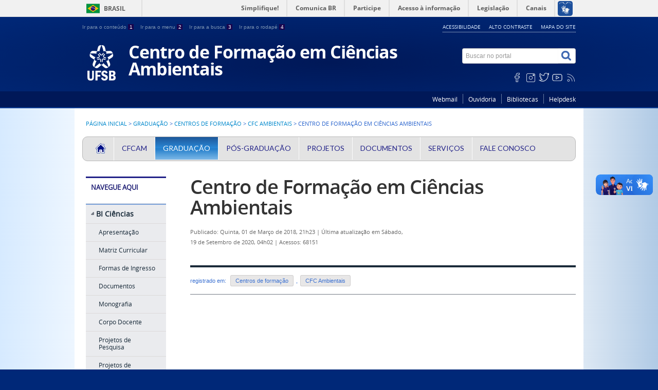

--- FILE ---
content_type: text/html; charset=utf-8
request_url: https://ufsb.edu.br/cfcam/pt-br/graduacao/69-centros-de-formacao/cfc-ambientais/110-centro-de-formacao-em-ciencias-ambientais
body_size: 6837
content:
<!DOCTYPE html>
<!--[if lt IE 7]>      <html prefix="og: http://ogp.me/ns#" class="no-js lt-ie9 lt-ie8 lt-ie7" lang="pt-br" dir="ltr"> <![endif]-->
<!--[if IE 7]>         <html prefix="og: http://ogp.me/ns#" class="no-js lt-ie9 lt-ie8" lang="pt-br" dir="ltr"> <![endif]-->
<!--[if IE 8]>         <html prefix="og: http://ogp.me/ns#" class="no-js lt-ie9" lang="pt-br" dir="ltr"> <![endif]-->
<!--[if gt IE 8]><!--> <html prefix="og: http://ogp.me/ns#" class="no-js" lang="pt-br" dir="ltr"> <!--<![endif]-->
<head>
    <!--[if lt IE 9]>
    <script src="/cfcam/templates/padraogoverno01/js/html5shiv.js"></script>
    <![endif]-->
    <link rel="stylesheet" href="/cfcam/templates/padraogoverno01/bootstrap/css/bootstrap.min.css" type='text/css'/>
    <link rel="stylesheet" href="/cfcam/templates/padraogoverno01/css/template-azul.css" type='text/css'/>
    <link rel="stylesheet" href="/cfcam/templates/padraogoverno01/css/user.css" type='text/css'/>
    		<link rel="stylesheet" href="/cfcam/templates/padraogoverno01/css/icones-bmp-azul.css" type='text/css'/>
		    <link rel="stylesheet" href="/cfcam/templates/padraogoverno01/font-awesome/css/font-awesome.min.css" type='text/css'/>
    <!--[if lt IE 10]>
    <link rel="stylesheet" href="/cfcam/templates/padraogoverno01/css/ie.css" />
    <![endif]-->
    <!--[if lt IE 9]>
    <link rel="stylesheet" href="/cfcam/templates/padraogoverno01/css/ie8.css" />
    <![endif]-->
    <!--[if lt IE 8]>
    <link rel="stylesheet" href="/cfcam/templates/padraogoverno01/css/ie7.css" />
    <link rel="stylesheet" href="/cfcam/font-awesome/css/font-awesome-ie7.min.css" />
    <![endif]-->
        <base href="https://ufsb.edu.br/cfcam/pt-br/graduacao/69-centros-de-formacao/cfc-ambientais/110-centro-de-formacao-em-ciencias-ambientais" />
	<meta http-equiv="content-type" content="text/html; charset=utf-8" />
	<meta name="author" content="Super User" />
	<title>Centro de Formação em Ciências Ambientais - CF Ciências Ambientais</title>
	<link href="/cfcam/templates/padraogoverno01/favicon.ico" rel="shortcut icon" type="image/vnd.microsoft.icon" />
	<link href="https://ufsb.edu.br/cfcam/pt-br/component/search/?Itemid=358&amp;catid=69&amp;id=110&amp;format=opensearch" rel="search" title="Pesquisa CF Ciências Ambientais" type="application/opensearchdescription+xml" />
	<link href="https://cdn.jsdelivr.net/npm/simple-line-icons@2.4.1/css/simple-line-icons.css" rel="stylesheet" type="text/css" />
	<link href="/cfcam/components/com_k2/css/k2.css?v=2.10.3&b=20200429" rel="stylesheet" type="text/css" />
	<link href="/cfcam/plugins/system/jce/css/content.css?bc4b2cf155f9e5d7cae5fed6dcc171e0" rel="stylesheet" type="text/css" />
	<link href="https://ufsb.edu.br/cfcam/modules/mod_bm_cool_menu/assets/css/styles.css" rel="stylesheet" type="text/css" />
	<style type="text/css">
#bm-cool-menu-216 .bm-cool-menu{background-color: #e3e3e3;border: solid thin #b8b8b8;-moz-border-radius: 10px; -webkit-border-radius: 10px; border-radius: 10px;}#bm-cool-menu-216 .bm-cool-menu ul{background-color: #e3e3e3;border: solid thin #b8b8b8;-moz-border-radius: 10px; -webkit-border-radius: 10px; border-radius: 10px;}#bm-cool-menu-216 .bm-cool-menu ul a:hover { background-color: #262282;}#bm-cool-menu-216 .bm-cool-menu li.active > a{ background-color: #262282;}#bm-cool-menu-216 .bm-cool-menu a { color: #222288;}#bm-cool-menu-216 .bm-cool-menu li:hover > a { color: #222288;}#bm-cool-menu-216 .bm-cool-menu-trigger { background-color: #e3e3e3; }
	</style>
	<script type="application/json" class="joomla-script-options new">{"csrf.token":"1b620cd482e6ed251b3d8522c327b405","system.paths":{"root":"\/cfcam","base":"\/cfcam"}}</script>
	<script src="/cfcam/media/jui/js/jquery.min.js?bc4b2cf155f9e5d7cae5fed6dcc171e0" type="text/javascript"></script>
	<script src="/cfcam/media/jui/js/jquery-noconflict.js?bc4b2cf155f9e5d7cae5fed6dcc171e0" type="text/javascript"></script>
	<script src="/cfcam/media/jui/js/jquery-migrate.min.js?bc4b2cf155f9e5d7cae5fed6dcc171e0" type="text/javascript"></script>
	<script src="/cfcam/media/k2/assets/js/k2.frontend.js?v=2.10.3&b=20200429&sitepath=/cfcam/" type="text/javascript"></script>
	<script src="/cfcam/media/jui/js/bootstrap.min.js?bc4b2cf155f9e5d7cae5fed6dcc171e0" type="text/javascript"></script>
	<!--[if lt IE 9]><link rel="stylesheet" href="https://ufsb.edu.br/cfcam/modules/mod_barradogoverno/assets/2014/css/ie8.css" type="text/css" /><![endif]-->

    <meta content="width=device-width, initial-scale=1.0" name="viewport">
        		<link href='https://ufsb.edu.br/cfcam/templates/padraogoverno01/css/fontes.css'  rel='stylesheet' type='text/css'>
		
<!-- Global site tag (gtag.js) - Google Analytics -->
<script async src="https://www.googletagmanager.com/gtag/js?id=UA-116576666-1"></script>
<script>
  window.dataLayer = window.dataLayer || [];
  function gtag(){dataLayer.push(arguments);}
  gtag('js', new Date());

  gtag('config', 'UA-116576666-1');
</script>


</head>
<body >
    <a class="hide" id="topo" href="#accessibility">Ir direto para menu de acessibilidade.</a>
    <noscript>
      <div class="error minor-font">
        Seu navegador de internet está sem suporte à JavaScript. Por esse motivo algumas funcionalidades do site podem não estar acessíveis.
      </div>
    </noscript>
    <!--[if lt IE 7]><center><strong>Atenção, a versão de seu navegador não é compatível com este sítio. Atualize seu navegador.</strong></center><![endif]-->
    <!-- barra do governo -->
<div id="barra-brasil">
	<div id="barra-brasil" style="background:#7F7F7F; height: 20px; padding:0 0 0 10px;display:block;"> 
	<ul id="menu-barra-temp" style="list-style:none;">
		<li style="display:inline; float:left;padding-right:10px; margin-right:10px; border-right:1px solid #EDEDED"><a href="http://brasil.gov.br" style="font-family:sans,sans-serif; text-decoration:none; color:white;">Portal do Governo Brasileiro</a></li> 
		<li><a style="font-family:sans,sans-serif; text-decoration:none; color:white;" href="http://epwg.governoeletronico.gov.br/barra/atualize.html">Atualize sua Barra de Governo</a></li>
	</ul>
	</div>
</div>
	
<!--[if lt IE 7]><br /><strong>Seu navegador é incompatível com os novos padrões de tecnologia e por isso você não pode visualizar a nova barra do Governo Federal. Atualize ou troque seu navegador.</strong><br /><![endif]-->
<!-- fim barra do governo -->
    <div class="layout">
        <header>
            <div class="container">
                <div class="row-fluid accessibility-language-actions-container">
                    <div class="span6 accessibility-container">
                        <ul id="accessibility">
                            <li>
                                <a accesskey="1" href="#content" id="link-conteudo">
                                    Ir para o conte&uacute;do
                                    <span>1</span>
                                </a>
                            </li>
                            <li>
                                <a accesskey="2" href="#navigation" id="link-navegacao">
                                    Ir para o menu
                                    <span>2</span>
                                </a>
                            </li>
                            <li>
                                <a accesskey="3" href="#portal-searchbox" id="link-buscar">
                                    Ir para a busca
                                    <span>3</span>
                                </a>
                            </li>
                            <li>
                                <a accesskey="4" href="#footer" id="link-rodape">
                                    Ir para o rodap&eacute;
                                    <span>4</span>
                                </a>
                            </li>
                        </ul>
                    </div>
                    <!-- fim div.span6 -->
                    <div class="span6 language-and-actions-container">
                        		<h2 class="hide">Opções de acessibilidade</h2>
		
<ul class="pull-right" id="portal-siteactions">
<li class="item-140"><a href="/cfcam/pt-br/acessibilidade" accesskey="5" >Acessibilidade</a></li><li class="item-141 toggle-contraste"><a class="toggle-contraste" href="#"  accesskey="6" >Alto contraste</a></li><li class="item-142"><a href="/cfcam/pt-br/mapa-do-site" accesskey="7" >Mapa do site</a></li></ul>
	
                    </div>
                    <!-- fim div.span6 -->
                </div>
                <!-- fim .row-fluid -->

                <div class="row-fluid">

 <!--<div class="bs-example">
   <div class="dropdown">
        <a href="#" data-toggle="dropdown" class="dropdown-toggle">Dropdown <b class="caret"></b></a>
        <ul class="dropdown-menu">
            <li><a href="#">Action</a></li>
            <li><a href="#">Another action</a></li>
        </ul>
    </div>
</div>-->

                    <div id="logo" class="span8 small">
<a href="http://ufsb.edu.br">                        
                                                        <img src="https://ufsb.edu.br/cfcam/images/emblema.png" alt="Centro de Formação em Ciências Ambientais" />
                                                        </a>
<a href="https://ufsb.edu.br/cfcam/" title="Centro de Formação em Ciências Ambientais">
                            <!--<span class="portal-title-1"></span>-->
                            <h1 class="portal-title corto">Centro de Formação em Ciências Ambientais</h1>
                            <span class="portal-description"></span>
                        </a>
                    </div>
                    <!-- fim .span8 -->
                    <div class="span4">
                        	<div id="portal-searchbox" class="row">
    	<h2 class="hidden">Buscar no portal</h2>
    	<form action="/cfcam/pt-br/graduacao" method="post" class="pull-right">
 	<fieldset>
        <legend class="hide">Busca</legend>
        <h2 class="hidden">Buscar no portal</h2>
        <div class="input-append">
        	<label for="portal-searchbox-field" class="hide">Busca: </label>
        	<input type="text" id="portal-searchbox-field" class="searchField" placeholder="Buscar no portal" title="Buscar no portal" name="searchword">       
            <button type="submit" class="btn searchButton"><span class="hide">Buscar</span><i class="icon-search"></i></button>
		</div>
		<input type="hidden" name="task" value="search" />
		<input type="hidden" name="option" value="com_search" />
		<input type="hidden" name="Itemid" value="358" />
	</fieldset>
</form>
    </div>
		<div id="social-icons" class="row">
    	<h2 class="hidden">Redes Sociais</h2>
    	
<ul class="pull-right">
<li class="portalredes-item item-138"><a href="https://pt-br.facebook.com/faceufsb/" ><i class="icon-facebook-sign"><span>Facebook</span></i></a></li><li class="portalredes-item item-257"><a href="https://www.instagram.com/ufsb_oficial/" ><i class="icon-instagram"><span>Instagram</span></i></a></li><li class="portalredes-item item-136"><a href="https://twitter.com/ufsb_oficial" ><i class="icon-twitter-sign"><span>Twitter</span></i></a></li><li class="portalredes-item item-137"><a href="https://www.youtube.com/channel/UCdBNG_c5ZDE3X0BuUAn9rcw" ><i class="icon-youtube"><span>YouTube</span></i></a></li><li class="portalredes-item item-226"><a href="https://ufsb.edu.br/ultimas-noticias?format=feed&amp;type=rss" ><i class="icon-rss-sign"><span>RSS</span></i></a></li></ul>
    </div>
	
                    </div>
                    <!-- fim .span4 -->
                </div>
                <!-- fim .row-fluid -->
            </div>
            <!-- fim div.container -->
            <div class="sobre">
                <div class="container">
                    	<nav class="menu-servicos pull-right">
        <h2 class="hide">Serviços</h2>
        <ul class="menumenu-servicos pull-right">
<li class="item-391"><a href="https://email.ufsb.edu.br" >Webmail</a></li><li class="item-392"><a href="https://ufsb.edu.br/ouvidoria-servicos" >Ouvidoria</a></li><li class="item-393"><a href="https://ufsb.edu.br/biblioteca" >Bibliotecas</a></li><li class="item-394"><a href="https://helpdesk.ufsb.edu.br/" >Helpdesk</a></li></ul>
    </nav>
	
                </div>
                <!-- .container -->
            </div>
            <!-- fim .sobre -->
        </header>
        <main>
            <div class="container">
                	<div class="row-fluid">
		<section>
						
<div class="rastro-navegacao row-flutuante">
<a href="/cfcam/pt-br/" class="pathway">Página inicial</a> <span class="separator"> &gt; </span> <a href="/cfcam/pt-br/graduacao" class="pathway">Graduação</a> <span class="separator"> &gt; </span> <a href="/cfcam/pt-br/graduacao/66-centros-de-formacao" class="pathway">Centros de formação</a> <span class="separator"> &gt; </span> <a href="/cfcam/pt-br/graduacao/69-centros-de-formacao/cfc-ambientais" class="pathway">CFC Ambientais</a> <span class="separator"> &gt; </span> <span>Centro de Formação em Ciências Ambientais</span></div>
		</section>
	</div>
		<nav>
        <h2 class="hide">BM Cool Menu</h2>
        
<script type="text/javascript">
if(typeof jQuery != undefined)
{
    jQuery( document ).ready(function(){
		if (jQuery.browser.msie && jQuery.browser.version.substr(0,1)<7)
		{
			jQuery('#bm-cool-menu-216 li').has('ul').mouseover(function(){
				jQuery(this).children('ul').css('visibility','visible');
			}).mouseout(function(){
				jQuery(this).children('ul').css('visibility','hidden');
			})
		}

		/* Mobile */		
		jQuery("#bm-cool-menu-216 .bm-cool-menu-trigger").on("click", function(){
			jQuery("#bm-cool-menu-216 .bm-cool-menu").slideToggle();
		});

		// iPad
		var isiPad = navigator.userAgent.match(/iPad/i) != null;
		if (isiPad) jQuery('#bm-cool-menu-216 ul').addClass('no-transition');      
    });  
}	
</script><nav id="bm-cool-menu-216" class="bm-cool-menu-wrap">
<div class="bm-cool-menu-trigger">Menu Principal</div>
<ul class="bm-cool-menu" class="">
<li class="item-345"><a href="http://ufsb.edu.br/" ><img src="/cfcam/images/casa_20.png" alt="Home" /></a></li><li class="item-277 deeper parent"><a href="/cfcam/pt-br/" >CFCAm</a><ul class="nav-child unstyled small"><li class="item-360"><a href="/cfcam/pt-br/cfcam/sobre" >Sobre o CFCAm</a></li><li class="item-406"><a href="/cfcam/pt-br/cfcam/corpo-docente" >Corpo Docente</a></li><li class="item-361"><a href="/cfcam/pt-br/cfcam/laboratorios" >Laboratórios</a></li><li class="item-362"><a href="/cfcam/pt-br/cfcam/grupos-academicos" >Grupos Acadêmicos</a></li><li class="item-363"><a href="/cfcam/pt-br/cfcam/parcerias" >Parcerias</a></li><li class="item-364"><a href="/cfcam/pt-br/cfcam/orgaos-externos" >Órgãos Externos</a></li><li class="item-378"><a href="/cfcam/pt-br/cfcam/horario-de-atendimento" >Horário de Atendimento</a></li><li class="item-121"><a href="/cfcam/pt-br/cfcam/ultimas-noticias" >Últimas Notícias</a></li></ul></li><li class="item-358 current active deeper parent"><a href="/cfcam/pt-br/graduacao" >Graduação</a><ul class="nav-child unstyled small"><li class="item-395 deeper parent"><a href="/cfcam/pt-br/graduacao/bi-ciencias" >BI Ciências</a><ul class="nav-child unstyled small"><li class="item-683"><a href="/cfcam/pt-br/graduacao/bi-ciencias/apresentacao" >Apresentação</a></li><li class="item-684"><a href="/cfcam/pt-br/graduacao/bi-ciencias/matriz-curricular" >Matriz Curricular</a></li><li class="item-685"><a href="/cfcam/pt-br/graduacao/bi-ciencias/formas-de-ingresso" >Formas de Ingresso</a></li><li class="item-686"><a href="/cfcam/pt-br/graduacao/bi-ciencias/documentos" >Documentos</a></li><li class="item-687"><a href="/cfcam/pt-br/graduacao/bi-ciencias/monografia" >Monografia</a></li><li class="item-688"><a href="/cfcam/pt-br/graduacao/bi-ciencias/corpo-docente" >Corpo Docente</a></li><li class="item-689"><a href="/cfcam/pt-br/graduacao/bi-ciencias/projetos-de-pesquisa" >Projetos de Pesquisa</a></li><li class="item-690"><a href="/cfcam/pt-br/graduacao/bi-ciencias/projetos-de-extensao" >Projetos de Extensão</a></li><li class="item-691"><a href="/cfcam/pt-br/graduacao/bi-ciencias/reunioes" >Reuniões</a></li><li class="item-692"><a href="/cfcam/pt-br/graduacao/bi-ciencias/indicadores-de-desempenho-da-coordenacao" >Indicadores de Desempenho da Coordenação</a></li><li class="item-693"><a href="/cfcam/pt-br/graduacao/bi-ciencias/contatos" >Contatos</a></li></ul></li><li class="item-298 deeper parent"><a href="/cfcam/pt-br/graduacao/ciencias-biologicas" >Ciências Biológicas</a><ul class="nav-child unstyled small"><li class="item-371"><a href="/cfcam/pt-br/graduacao/ciencias-biologicas/apresentacao" >Apresentação</a></li><li class="item-372"><a href="/cfcam/pt-br/graduacao/ciencias-biologicas/documentos" >Documentos</a></li><li class="item-396 deeper parent"><a href="/cfcam/pt-br/graduacao/ciencias-biologicas/anaisdasembio" >Anais da SEMBIO</a><ul class="nav-child unstyled small"><li class="item-397"><a href="/cfcam/pt-br/graduacao/ciencias-biologicas/anaisdasembio/apresentacao" >Apresentação</a></li><li class="item-398"><a href="/cfcam/pt-br/graduacao/ciencias-biologicas/anaisdasembio/normas" >Normas</a></li><li class="item-399"><a href="/cfcam/pt-br/graduacao/ciencias-biologicas/anaisdasembio/expediente" >Expediente</a></li><li class="item-400"><a href="/cfcam/pt-br/graduacao/ciencias-biologicas/anaisdasembio/edicao-atual" >Edição atual</a></li><li class="item-401"><a href="/cfcam/pt-br/graduacao/ciencias-biologicas/anaisdasembio/edicoes-anteriores" >Edições anteriores</a></li></ul></li><li class="item-373"><a href="/cfcam/pt-br/graduacao/ciencias-biologicas/contatos" >Contatos</a></li></ul></li><li class="item-300 deeper parent"><a href="/cfcam/pt-br/graduacao/oceanologia" >Oceanologia</a><ul class="nav-child unstyled small"><li class="item-374"><a href="/cfcam/pt-br/graduacao/oceanologia/apresentacao" >Apresentação</a></li><li class="item-375"><a href="/cfcam/pt-br/graduacao/oceanologia/documentos" >Documentos</a></li><li class="item-376"><a href="/cfcam/pt-br/graduacao/oceanologia/contatos" >Contatos</a></li></ul></li><li class="item-407 deeper parent"><a href="/cfcam/pt-br/graduacao/engenharia-sanitaria-e-ambiental" >Engenharia Sanitária e Ambiental</a><ul class="nav-child unstyled small"><li class="item-663"><a href="/cfcam/pt-br/graduacao/engenharia-sanitaria-e-ambiental/apresentacao" >Apresentação</a></li><li class="item-672"><a href="/cfcam/pt-br/graduacao/engenharia-sanitaria-e-ambiental/o-curso" >O Curso</a></li><li class="item-664"><a href="/cfcam/pt-br/graduacao/engenharia-sanitaria-e-ambiental/informacoes-academicas" >Informações Acadêmicas</a></li><li class="item-665"><a href="/cfcam/pt-br/graduacao/engenharia-sanitaria-e-ambiental/gestao-academica" >Gestão Acadêmica</a></li><li class="item-666"><a href="/cfcam/pt-br/graduacao/engenharia-sanitaria-e-ambiental/documentos-institucionais" >Documentos Institucionais</a></li><li class="item-667"><a href="/cfcam/pt-br/graduacao/engenharia-sanitaria-e-ambiental/matriz-arquitetura-curricular" >Matriz e Arquitetura Curricular</a></li><li class="item-668"><a href="/cfcam/pt-br/graduacao/engenharia-sanitaria-e-ambiental/equipe-docente" >Equipe Docente</a></li><li class="item-669"><a href="/cfcam/pt-br/graduacao/engenharia-sanitaria-e-ambiental/ensino-pesquisa-extensao" >Ensino, Pesquisa e Extensão</a></li><li class="item-670"><a href="/cfcam/pt-br/graduacao/engenharia-sanitaria-e-ambiental/permanencia-assistencia-acessibilidade-estudantil" >Permanência, Assistência e Acessibilidade Estudantil</a></li><li class="item-675"><a href="/cfcam/pt-br/graduacao/engenharia-sanitaria-e-ambiental/atividades-curriculares" >Atividades Curriculares</a></li><li class="item-674"><a href="/cfcam/pt-br/graduacao/engenharia-sanitaria-e-ambiental/atividades-praticas" >Atividades Práticas</a></li><li class="item-678"><a href="/cfcam/pt-br/graduacao/engenharia-sanitaria-e-ambiental/egressos" >Egressos</a></li><li class="item-676"><a href="/cfcam/pt-br/graduacao/engenharia-sanitaria-e-ambiental/noticias" >Notícias</a></li><li class="item-671"><a href="/cfcam/pt-br/graduacao/engenharia-sanitaria-e-ambiental/contatos" >Contatos</a></li></ul></li></ul></li><li class="item-359 deeper parent"><a href="/cfcam/pt-br/pos-graduacao" >Pós-Graduação</a><ul class="nav-child unstyled small"><li class="item-381"><a href="/cfcam/pt-br/pos-graduacao/ppgcta" >Programa de Pós-Graduação em Ciências e Tecnologias Ambientais</a></li><li class="item-677"><a href="https://www.ppgsat.net/" >Programa de Pós-Graduação em Sistemas Aquáticos Tropicais</a></li></ul></li><li class="item-402 deeper parent"><a href="/cfcam/pt-br/projetos" >Projetos</a><ul class="nav-child unstyled small"><li class="item-403"><a href="/cfcam/pt-br/projetos/ensino" >Ensino</a></li><li class="item-404"><a href="/cfcam/pt-br/projetos/pesquisa" >Pesquisa</a></li><li class="item-405"><a href="/cfcam/pt-br/projetos/extensao" >Extensão</a></li></ul></li><li class="item-365 deeper parent"><a href="/cfcam/pt-br/documentos" >Documentos</a><ul class="nav-child unstyled small"><li class="item-366"><a href="/cfcam/pt-br/documentos/atas" >Atas</a></li><li class="item-367"><a href="/cfcam/pt-br/documentos/relatorios-gestao" >Relatórios de Gestão</a></li><li class="item-368"><a href="/cfcam/pt-br/documentos/portarias" >Portarias</a></li><li class="item-389"><a href="/cfcam/pt-br/documentos/editais" >Editais</a></li><li class="item-673"><a href="/cfcam/pt-br/documentos/resolucoes" >Resoluções</a></li><li class="item-679"><a href="/cfcam/pt-br/documentos/regimento-interno" >Regimento Interno</a></li><li class="item-680"><a href="/cfcam/pt-br/documentos/pdu-cfcam" >Plano de Desenvolvimento da Unidade</a></li><li class="item-681"><a href="/cfcam/pt-br/documentos/pip-cfcam" >Plano Interno de Pesquisa</a></li></ul></li><li class="item-377"><a href="/cfcam/pt-br/servicos-cfcam" >Serviços</a></li><li class="item-285"><a href="/cfcam/pt-br/fale-conosco" >Fale Conosco</a></li></ul>
</nav>
    </nav>
	
                <div class="row-fluid">
                                        <div id="navigation" class="span3">
                        <a href="#" class="visible-phone visible-tablet mainmenu-toggle btn"><i class="icon-list"></i>&nbsp;Menu</a>
                        <section id="navigation-section">
                            <span class="hide">Início do menu principal</span>
                            	<nav class="assuntos span9">
		<h2 >Navegue Aqui <i class="icon-chevron-up visible-phone visible-tablet pull-right"></i></h2><!-- visible-phone visible-tablet -->
		<ul class="menuspan9">
<li class="item-395 deeper parent"><a href="/cfcam/pt-br/graduacao/bi-ciencias" >BI Ciências</a><ul><li class="item-683"><a href="/cfcam/pt-br/graduacao/bi-ciencias/apresentacao" >Apresentação</a></li><li class="item-684"><a href="/cfcam/pt-br/graduacao/bi-ciencias/matriz-curricular" >Matriz Curricular</a></li><li class="item-685"><a href="/cfcam/pt-br/graduacao/bi-ciencias/formas-de-ingresso" >Formas de Ingresso</a></li><li class="item-686"><a href="/cfcam/pt-br/graduacao/bi-ciencias/documentos" >Documentos</a></li><li class="item-687"><a href="/cfcam/pt-br/graduacao/bi-ciencias/monografia" >Monografia</a></li><li class="item-688"><a href="/cfcam/pt-br/graduacao/bi-ciencias/corpo-docente" >Corpo Docente</a></li><li class="item-689"><a href="/cfcam/pt-br/graduacao/bi-ciencias/projetos-de-pesquisa" >Projetos de Pesquisa</a></li><li class="item-690"><a href="/cfcam/pt-br/graduacao/bi-ciencias/projetos-de-extensao" >Projetos de Extensão</a></li><li class="item-691"><a href="/cfcam/pt-br/graduacao/bi-ciencias/reunioes" >Reuniões</a></li><li class="item-692"><a href="/cfcam/pt-br/graduacao/bi-ciencias/indicadores-de-desempenho-da-coordenacao" >Indicadores de Desempenho da Coordenação</a></li><li class="item-693"><a href="/cfcam/pt-br/graduacao/bi-ciencias/contatos" >Contatos</a></li></ul></li><li class="item-298 deeper parent"><a href="/cfcam/pt-br/graduacao/ciencias-biologicas" >Ciências Biológicas</a><ul><li class="item-371"><a href="/cfcam/pt-br/graduacao/ciencias-biologicas/apresentacao" >Apresentação</a></li><li class="item-372"><a href="/cfcam/pt-br/graduacao/ciencias-biologicas/documentos" >Documentos</a></li><li class="item-396 parent"><a href="/cfcam/pt-br/graduacao/ciencias-biologicas/anaisdasembio" >Anais da SEMBIO</a></li><li class="item-373"><a href="/cfcam/pt-br/graduacao/ciencias-biologicas/contatos" >Contatos</a></li></ul></li><li class="item-300 deeper parent"><a href="/cfcam/pt-br/graduacao/oceanologia" >Oceanologia</a><ul><li class="item-374"><a href="/cfcam/pt-br/graduacao/oceanologia/apresentacao" >Apresentação</a></li><li class="item-375"><a href="/cfcam/pt-br/graduacao/oceanologia/documentos" >Documentos</a></li><li class="item-376"><a href="/cfcam/pt-br/graduacao/oceanologia/contatos" >Contatos</a></li></ul></li><li class="item-407 deeper parent"><a href="/cfcam/pt-br/graduacao/engenharia-sanitaria-e-ambiental" >Engenharia Sanitária e Ambiental</a><ul><li class="item-663"><a href="/cfcam/pt-br/graduacao/engenharia-sanitaria-e-ambiental/apresentacao" >Apresentação</a></li><li class="item-672"><a href="/cfcam/pt-br/graduacao/engenharia-sanitaria-e-ambiental/o-curso" >O Curso</a></li><li class="item-664"><a href="/cfcam/pt-br/graduacao/engenharia-sanitaria-e-ambiental/informacoes-academicas" >Informações Acadêmicas</a></li><li class="item-665"><a href="/cfcam/pt-br/graduacao/engenharia-sanitaria-e-ambiental/gestao-academica" >Gestão Acadêmica</a></li><li class="item-666"><a href="/cfcam/pt-br/graduacao/engenharia-sanitaria-e-ambiental/documentos-institucionais" >Documentos Institucionais</a></li><li class="item-667"><a href="/cfcam/pt-br/graduacao/engenharia-sanitaria-e-ambiental/matriz-arquitetura-curricular" >Matriz e Arquitetura Curricular</a></li><li class="item-668"><a href="/cfcam/pt-br/graduacao/engenharia-sanitaria-e-ambiental/equipe-docente" >Equipe Docente</a></li><li class="item-669"><a href="/cfcam/pt-br/graduacao/engenharia-sanitaria-e-ambiental/ensino-pesquisa-extensao" >Ensino, Pesquisa e Extensão</a></li><li class="item-670"><a href="/cfcam/pt-br/graduacao/engenharia-sanitaria-e-ambiental/permanencia-assistencia-acessibilidade-estudantil" >Permanência, Assistência e Acessibilidade Estudantil</a></li><li class="item-675"><a href="/cfcam/pt-br/graduacao/engenharia-sanitaria-e-ambiental/atividades-curriculares" >Atividades Curriculares</a></li><li class="item-674"><a href="/cfcam/pt-br/graduacao/engenharia-sanitaria-e-ambiental/atividades-praticas" >Atividades Práticas</a></li><li class="item-678"><a href="/cfcam/pt-br/graduacao/engenharia-sanitaria-e-ambiental/egressos" >Egressos</a></li><li class="item-676"><a href="/cfcam/pt-br/graduacao/engenharia-sanitaria-e-ambiental/noticias" >Notícias</a></li><li class="item-671"><a href="/cfcam/pt-br/graduacao/engenharia-sanitaria-e-ambiental/contatos" >Contatos</a></li></ul></li></ul>
	</nav>
	
                            <span class="hide">Fim do menu principal</span>
                        </section>
                    </div>
                    <!-- fim #navigation.span3 -->
                                        <div id="content" class="span9 internas">
                        <section id="content-section">
                            <span class="hide">Início do conteúdo da página</span>

                            
                            
                                
                                                                <div class="row-fluid">
                                                                            <div class="item-page">


	<h1 class="documentFirstHeading">
			<a href="/cfcam/pt-br/graduacao/69-centros-de-formacao/cfc-ambientais/110-centro-de-formacao-em-ciencias-ambientais">
		Centro de Formação em Ciências Ambientais</a>
		</h1>

	<ul class="actions">
					</ul>



<div class="content-header-options-1 row-fluid">
	<div class="documentByLine span7">
				
			

					<span class="documentPublished">
				Publicado: Quinta, 01 de Março de 2018, 21h23			</span>
			<span class="separator">|</span>			

					<span class="documentModified">
				Última atualização em Sábado, 19 de Setembro de 2020, 04h02			</span>
			<span class="separator">|</span>			
		
					<span class="documentHits">
				Acessos: 68151			</span>
					
		
	</div>
		
</div>
<!-- fim .content-header-options-1 -->



	
		 
	
</div>
<div class="below-content">
		<div class="line">
		registrado em:
			<span><a class="link-categoria" rel="tag" href="/cfcam/pt-br/graduacao/66-centros-de-formacao">Centros de formação</a></span><span class="separator">,</span><span><a class="link-categoria" rel="tag" href="/cfcam/pt-br/graduacao/69-centros-de-formacao/cfc-ambientais">CFC Ambientais</a></span>	</div>
		
	
	
</div>
                                                                    </div>
                                
                                
                            
                            <span class="hide">Fim do conteúdo da página</span>
                        </section>
                    </div>
                    <!-- fim #content.span9 -->
                </div>
                <!-- fim .row-fluid -->
            </div>
            <!-- fim .container -->
        </main>
        <footer>
            <div class="footer-atalhos">
                <div class="container">
                    <div class="pull-right voltar-ao-topo"><a href="#portal-siteactions"><i class="icon-chevron-up"></i>&nbsp;Voltar para o topo</a></div>
                </div>
            </div>
            <div class="container container-menus">
                <div id="footer" class="row footer-menus">
                    <span class="hide">Início da navegação de rodapé</span>
                    	
		<div class="span3">		
			<nav class="row assuntos nav">
				 			
				<h2>O CFCAM</h2>
								
<ul>
<li class="item-345"><a href="http://ufsb.edu.br/" ><img src="/cfcam/images/casa_20.png" alt="Home" /></a></li><li class="item-277 parent"><a href="/cfcam/pt-br/" >CFCAm</a></li><li class="item-358 current active parent"><a href="/cfcam/pt-br/graduacao" >Graduação</a></li><li class="item-359 parent"><a href="/cfcam/pt-br/pos-graduacao" >Pós-Graduação</a></li><li class="item-402 parent"><a href="/cfcam/pt-br/projetos" >Projetos</a></li><li class="item-365 parent"><a href="/cfcam/pt-br/documentos" >Documentos</a></li><li class="item-377"><a href="/cfcam/pt-br/servicos-cfcam" >Serviços</a></li><li class="item-285"><a href="/cfcam/pt-br/fale-conosco" >Fale Conosco</a></li></ul>
			</nav>					
		</div>
	
		
		<div class="span3">		
			<nav class="row assuntos nav">
				 			
				<h2>Graduação</h2>
								
<ul>
<li class="item-395 parent"><a href="/cfcam/pt-br/graduacao/bi-ciencias" >BI Ciências</a></li><li class="item-298 parent"><a href="/cfcam/pt-br/graduacao/ciencias-biologicas" >Ciências Biológicas</a></li><li class="item-300 parent"><a href="/cfcam/pt-br/graduacao/oceanologia" >Oceanologia</a></li><li class="item-407 parent"><a href="/cfcam/pt-br/graduacao/engenharia-sanitaria-e-ambiental" >Engenharia Sanitária e Ambiental</a></li></ul>
			</nav>					
		</div>
	
		
		<div class="span3">		
			<nav class="row assuntos nav">
				 			
				<h2>Pós-Graduação</h2>
								
<ul>
<li class="item-381"><a href="/cfcam/pt-br/pos-graduacao/ppgcta" >Programa de Pós-Graduação em Ciências e Tecnologias Ambientais</a></li><li class="item-677"><a href="https://www.ppgsat.net/" >Programa de Pós-Graduação em Sistemas Aquáticos Tropicais</a></li></ul>
			</nav>					
		</div>
	
		
		<div class="span3">		
			<nav class="row assuntos nav">
				 			
				<h2>Documentos</h2>
								
<ul>
<li class="item-366"><a href="/cfcam/pt-br/documentos/atas" >Atas</a></li><li class="item-367"><a href="/cfcam/pt-br/documentos/relatorios-gestao" >Relatórios de Gestão</a></li><li class="item-368"><a href="/cfcam/pt-br/documentos/portarias" >Portarias</a></li><li class="item-389"><a href="/cfcam/pt-br/documentos/editais" >Editais</a></li><li class="item-673"><a href="/cfcam/pt-br/documentos/resolucoes" >Resoluções</a></li><li class="item-679"><a href="/cfcam/pt-br/documentos/regimento-interno" >Regimento Interno</a></li><li class="item-680"><a href="/cfcam/pt-br/documentos/pdu-cfcam" >Plano de Desenvolvimento da Unidade</a></li><li class="item-681"><a href="/cfcam/pt-br/documentos/pip-cfcam" >Plano Interno de Pesquisa</a></li></ul>
			</nav>					
		</div>
	
		
		<div class="span3">		
			<nav class="row sobre nav">
				 			
				<h2>Sobre o site</h2>
								
<ul>
<li class="item-172"><a href="/cfcam/pt-br/acessibilidade" >Acessibilidade</a></li><li class="item-173"><a href="/cfcam/pt-br/mapa-do-site" >Mapa do site</a></li></ul>
			</nav>					
		</div>
	
	
                    <span class="hide">Fim da navegação de rodapé</span>
                </div>
                <!-- fim .row -->
            </div>
            <!-- fim .container -->
            <div class="footer-logos">
                <div class="container">
                                            <a href="http://www.acessoainformacao.gov.br/" class="logo-acesso pull-left"><img src="/cfcam/templates/padraogoverno01/images/acesso-a-informacao.png" alt="Acesso a Informação"></a>
                                                                <!-- separador para fins de acessibilidade --><span class="hide">&nbsp;</span><!-- fim separador para fins de acessibilidade -->
                        <a href="http://www.brasil.gov.br/" class="brasil pull-right"><img src="https://ufsb.edu.br/images/logos/logo_rodape.png" alt="Brasil - Governo Federal"></a>
                                    </div>
            </div>
<!--             <div class="footer-ferramenta">
                <div class="container">
                    <p>Desenvolvido com o CMS de c&oacute;digo aberto <a href="http://www.joomla.org">Joomla</a></p>                </div>
            </div> -->
            <div class="footer-atalhos visible-phone">
                <div class="container">
                    <span class="hide">Fim do conteúdo da página</span>
                    <div class="pull-right voltar-ao-topo"><a href="#portal-siteactions"><i class="icon-chevron-up"></i>&nbsp;Voltar para o topo</a></div>
                </div>
            </div>
        </footer>
    </div>

    <!-- fim div#wrapper -->
    <!-- scripts principais do template -->
    		<script src="/cfcam/templates/padraogoverno01/bootstrap/js/bootstrap.min.js" type="text/javascript"></script><noscript>&nbsp;<!-- item para fins de acessibilidade --></noscript>
	    <script src="/cfcam/templates/padraogoverno01/js/jquery.cookie.js" type="text/javascript"></script><noscript>&nbsp;<!-- item para fins de acessibilidade --></noscript>
	    <script src="/cfcam/templates/padraogoverno01/js/template.js" type="text/javascript"></script><noscript>&nbsp;<!-- item para fins de acessibilidade --></noscript>
		    		<script src="https://barra.brasil.gov.br/barra.js?cor=verde" type="text/javascript"></script><noscript>&nbsp;<!-- item para fins de acessibilidade --></noscript>
		        <!-- debug -->
    
    </body>
</html>


--- FILE ---
content_type: text/css
request_url: https://ufsb.edu.br/cfcam/templates/padraogoverno01/css/template-azul.css
body_size: 12724
content:
/*=================   GRID IMAGENS  =============================*/

@import url(https://fonts.googleapis.com/css?family=Lato:400,900); 

/* ACORDEAO */

   .panel-heading{
  border-radius: 15px; padding-left: 20px; padding-right: 20px; padding-top: 1px; border-bottom: solid; border-color: #DDD; background-color: #EEE;
     margin-bottom: 10px;
} 
    .panel-heading a:after {
    font-family:'FontAwesome';
    content:"\f106";
    float: right;
    color: grey;
}
.panel-heading a.collapsed:after {
  content:"\f107";}

.nn_sliders-group {
  border-style: none!important;
}

.nn_sliders-title
{
  display: none!important;
}

.nn_sliders-toggle-inner
{
  font-size: 1.5em;
}


.panel-body div.row
{
  margin-left: 15px!important;
}

.panel-body p
{
  margin-left: 15px!important;
}

/* ------------- */


.square {
    float:left;
    position: relative;
    width: 24.75%;
    padding-bottom : 6%; /* = width for a 1:1 aspect ratio */
  	border-radius: 2px;
    margin-right: 0.125%;
    margin-left: 0.125%;
    background-position:center center;
    background-repeat:no-repeat;
    background-size:cover; /* you change this to "contain" if you don't want the images to be cropped */
}

.img_1-1{background-image:url('https://www.ufsb.edu.br/portal/images/banners/botoes/Helpdesk.jpg');}
.img_1-2{background-image:url('https://www.ufsb.edu.br/portal/images/banners/botoes/Moodle.jpg');}
.img_1-3{background-image:url('https://www.ufsb.edu.br/portal/images/banners/botoes/SIG.jpg');}
.img_1-4{background-image:url('https://www.ufsb.edu.br/portal/images/banners/botoes/Reservas.jpg');}

/*  following just for the demo */

#bottom {
    clear:both;
    margin:0 1.66%;
    width:89.68%;
    padding: 3.5%;
    background-color:#1E1E1E;
    color: #fff;
}
#bottom p{
    text-align:center;
    line-height:2em;
}
#bottom a{
    color: #000;
    text-decoration:none;
    border:1px solid #000;
    padding:10px 20px 12px;
    line-height:70px;
    background:#ccc;
    
    -webkit-border-radius: 5px;
    -moz-border-radius: 5px;
    border-radius: 5px;
}

#bottom a:hover{
    background:#ECECEC;
    border:1px solid #fff;
}
/*==============  MENU  ===================*/


.bm-cool-menu li.active a {
color: #FFF!important;
background: rgb(30,87,153); /* Old browsers */
background: -moz-linear-gradient(top, rgba(30,87,153,1) 0%, rgba(41,137,216,1) 50%, rgba(32,124,202,1) 51%, rgba(125,185,232,1) 100%); /* FF3.6-15 */
background: -webkit-linear-gradient(top, rgba(30,87,153,1) 0%,rgba(41,137,216,1) 50%,rgba(32,124,202,1) 51%,rgba(125,185,232,1) 100%); /* Chrome10-25,Safari5.1-6 */
background: linear-gradient(to bottom, rgba(30,87,153,1) 0%,rgba(41,137,216,1) 50%,rgba(32,124,202,1) 51%,rgba(125,185,232,1) 100%); /* W3C, IE10+, FF16+, Chrome26+, Opera12+, Safari7+ */
filter: progid:DXImageTransform.Microsoft.gradient( startColorstr='#1e5799', endColorstr='#7db9e8',GradientType=0 ); /* IE6-9 */
}

.contraste .bm-cool-menu li.active a{
  background: #000!important;
  color: #FF0!important;
}

.bm-cool-menu li a:hover {
color: #FFF!important;
background: rgb(30,87,153); /* Old browsers */
background: -moz-linear-gradient(top, rgba(30,87,153,1) 0%, rgba(41,137,216,1) 50%, rgba(32,124,202,1) 51%, rgba(125,185,232,1) 100%); /* FF3.6-15 */
background: -webkit-linear-gradient(top, rgba(30,87,153,1) 0%,rgba(41,137,216,1) 50%,rgba(32,124,202,1) 51%,rgba(125,185,232,1) 100%); /* Chrome10-25,Safari5.1-6 */
background: linear-gradient(to bottom, rgba(30,87,153,1) 0%,rgba(41,137,216,1) 50%,rgba(32,124,202,1) 51%,rgba(125,185,232,1) 100%); /* W3C, IE10+, FF16+, Chrome26+, Opera12+, Safari7+ */
filter: progid:DXImageTransform.Microsoft.gradient( startColorstr='#1e5799', endColorstr='#7db9e8',GradientType=0 ); /* IE6-9 */
}

.contraste .bm-cool-menu li a:hover {
  color: #FF0!important;
  background: #000!important;
}

.contraste .bm-cool-menu li a{
  color: #FF0!important;
  background: #000!important;
}

.contraste .bm-cool-menu div
{
  color: #FF0!important;
  background: #000!important;
}

.bm-cool-menu li.active ul li a
{
  background: none;
}


.bm-cool-menu li.active ul li.active .current a
{
  background: none;
}

/*==============  Banner carrossel  ===================*/

div.carousel div.faixa{
    opacity: 0!important;
}

div.carousel {
  padding-bottom: 0px;
  margin-bottom: 0px;
}

div.carousel ol{
  	z-index: 0;
}

div.banneritem h1
{
  font-size: 1em!important;
  color: #00D;
  margin-bottom:0px!important;
  padding-bottom:0px!important;
}

div.banneritem p
{
 margin:0px;
 padding:0px;
}



ol.carousel-indicators {
  background-image: none!important;
}


ol.carousel-indicators li{
  background-image: none!important;
}


/*==============  coluna ===============================*/

div.row-fluid.left
{
  margin-left: 2.2%!important;
}

@media screen and (max-width: 768px) {
  div.row-fluid.left
  {
    margin-left: 0!important;
  }
}

/*==============  Ultimas Noticias ===============================*/

ul.lista li.span12
{
  padding-top: 0!important;
}

ul.lista li.span12 h4
{
  padding-top: 0!important;
  margin-top: 5px!important;
  margin-bottom: 0!important;
}

/*==============  Imagens 3 na fila  ===================*/

div.row-fluid.module.imagens div.module.span4 a.img-rounded
{
    padding: 0px!important;
    margin: 0px!important;
    width: 100%!important;
    background-color:#ccc!important;
}

div.row-fluid.module.imagens div.module.span4 a.img-rounded img
{
    width: 100%!important;
}

#altura {
    padding-top: 0px!important;
    margin-top: 0px!important;
    height: 30px!important;
  }
  
  #altura li
  {
    vertical-align: middle!important;
    line-height: normal!important;
  }
  
  #altura a
  {
    padding-top: 5px!important;
    padding-bottom: 5px!important;
    vertical-align: middle;
  }
  
  .span12
  {
      margin-left: 0px;
  }
 
  
  ul.lista li.span12
  {
      height: 72.4px!important;
      border-bottom: 1px;
      border-bottom-style: solid;
      border-color: #ddf;
  }

/*==============  MENU  ===================*/

.bm-cool-menu-wrap
{
  padding-bottom: 30px!important;
}

.bm-cool-menu-wrap
{
  padding-bottom: 30px!important;
}

ul.nav-child.unstyled li a 
{
  color: #000!important;
}

.bm-cool-menu li.active ul li.active a {
	color: #fafafa!important;
}

.bm-cool-menu li.current ul li.active a {
	color: #fafafa!important;
}

ul.bm-cool-menu {
  padding-left: 10px!important;
}

ul.nav-child.unstyled li a:hover {
  color:#FFF!important;
}

nav.bm-cool-menu-wrap ul.bm-cool-menu {
  margin: 0 auto!important;
  text-align: left!important;
  padding-right: 40px!important;
}


.bm-cool-menu a {
  font-size: 14px!important;
  font-family: lato!important;
}


@media screen and (max-width: 768px) {
  
  #bm-cool-menu
  {
    width: 100%!important;
  }
  
	
  
  nav.bm-cool-menu-wrap ul.bm-cool-menu
  {
    padding-left: 0px!important;
    padding-right: 0px!important;
    margin: 0px!important;
    width: 100%!important;
  }

  ul.bm-cool-menu li
  {
    padding: 0!important;
  }
  
  li.deeper {
    padding-left: 0px!important;
    margin-left: 0px!important;
  }
}

/*=======================================*/

.no-margin-bottom {
    margin-bottom: 0!important
}
.no-margin-top {
    margin-top: 0!important
}
.no-padding-bottom {
    padding-bottom: 0!important
}
.no-padding-top {
    padding-top: 0!important
}
.no-bkg {
    background: none!important
}
article,
aside,
details,
figcaption,
figure,
footer,
header,
hgroup,
main,
nav,
section,
summary {
    display: block
}

audio,
canvas,
video {
    display: inline-block;
    *display: inline;
    *zoom: 1
}
audio:not([controls]) {
    display: none;
    height: 0
}
[hidden] {
    display: none
}
html {
    font-size: 100%;
    -ms-text-size-adjust: 100%;
    -webkit-text-size-adjust: 100%
}
html,
button,
input,
select,
textarea {
    font-family: sans-serif;
}

html
{
    background-color: #002878;
}
body {
    margin: 0;
}
a:focus {
    outline: thin dotted
}
a:active,
a:hover {
    outline: 0
}
* {
    list-style: none;
    vertical-align: baseline
}
@media screen {
    * {
        margin: 0;
        padding: 0
    }
    * *:link,
    *:visited {
        text-decoration: none
    }
    * ul,
    ol {
        list-style: none outside none
    }
    * li {
        display: inline
    }
    * h1,
    h2,
    h3,
    h4,
    h5,
    h6,
    pre,
    code {
        font-size: 1em
    }
    * a img,
    *:link img,
    *:visited img {
        border: medium none
    }
    a {
        outline: medium none
    }
    a:hover {
        text-decoration: none
    }
    table {
        border-spacing: 0
    }
    img {
        vertical-align: text-bottom
    }
    iframe {
        border-style: none;
        border-width: 0
    }

}
body {
    background-color: #fff;
    color: #333;
    font-family: "open_sansregular", 'Open Sans', Arial, Helvetica, sans-serif
}



h1,
h2,
h3,
h4,
h5,
h6 {
    font-family: "open_sanssemibold", 'Open Sans', Arial, Helvetica, sans-serif;
    font-weight: 700;
    margin: 0
}
#content h1 {
    margin-top: 0!important
}
a {
    color: #08c
}
.debug {
    border: 1px solid #f00
}
.no-margin {
    margin: 0!important
}
.error {
    background-color: #ffffe3;
    border: 1px solid #996;
    clear: both;
    margin: 1em 0;
    padding: 10px
}
.minor-font {
    font-size: .75em
}
#barra-brasil li {
    line-height: inherit
}
header {
    background-color: #001858;
    background-image: -moz-radial-gradient(center, ellipse cover, #001858 1%, #002878 100%);
    background-image: -webkit-gradient(radial, center center, 0px, center center, 100%, color-stop(1%, #001858), color-stop(100%, #002878));
    background-image: -webkit-radial-gradient(center, ellipse cover, #001858 1%, #002878 100%);
    background-image: -o-radial-gradient(center, ellipse cover, #001858 1%, #002878 100%);
    background-image: -ms-radial-gradient(center, ellipse cover, #001858 1%, #002878 100%);
    background-image: radial-gradient(ellipse at center, #001858 1%, #002878 100%);
    filter: progid: DXImageTransform.Microsoft.gradient(startColorstr=#001858, endColorstr=#002878, GradientType=1);
    color: #fff;
    padding: 14px 0 0 0
}
header .accessibility-language-actions-container {
    height: 25px;
    overflow: hidden
}
header #accessibility {
    font-family: Arial, Helvetica, sans-serif!important;
    margin: 0;
    line-height: 5px;
    padding-top: 2px
}
header #accessibility li {
    line-height: 5px;
    margin: 0 10px 0 0
}
header #accessibility a {
    color: #7d95b3;
    font-size: .7em
}
header #accessibility a span {
    background-color: rgb(24, 4, 78);
    color: #fff;
    padding: 0 2px 0 3px
}
header #accessibility a:hover {
    background: #c2c3c6
}
header #portal-siteactions,
header #language {
    border-bottom: 1px dotted #f6f7f8;
    text-transform: uppercase;
    margin: -6px 0 0 0
}
header #portal-siteactions li,
header #language li {
    margin: 0 16px 0 0
}
header #portal-siteactions li:last-child,
header #language li:last-child {
    margin-right: 0!important
}
header #portal-siteactions a,
header #language a {
    color: #dcecff;
    font-size: .73em
}
header #portal-siteactions a:hover,
header #language a:hover {
    text-decoration: underline
}
header #language {
    margin-left: 20px
}
header #language li {
    margin-left: 6px;
    display: block;
    float: left
}
header #language li:first-child {
    margin-left: 0
}
header #language li a {
    padding: 0 0 0 16px
}
header #language li.language-en a {
    background: transparent url('../img/flag-en.gif') no-repeat 0 center
}
header #language li.language-es a {
    background: transparent url('../img/flag-es.gif') no-repeat 0 center
}
header #logo {
    margin: 3px 0 20px 0
}
header #logo img {
    float: left;
    margin: 0 15px 0 0
}
header #logo a {
    color: #fff
}
header #logo .portal-title-1 {
    font-size: .85em;
    display: block;
    height: 23px
}
header #logo h1 {
    font-family: "open_sansextrabold", 'Open Sans', Arial, Helvetica, sans-serif;
    font-size: 2.75em;
    line-height: 1em;
    font-weight: 800;
    letter-spacing: -1px;
    margin-bottom: 5px
}
header #logo .portal-description {
    font-size: 1.1em;
    text-transform: uppercase;
    position: relative;
    top: 4px
}
header #logo.small {
    margin: 13px 0 10px 0
}
header #logo.small h1 {
    font-size: 2.4em;
    font-family: "open_sansbold", 'Open Sans', Arial, Helvetica, sans-serif
}
header #logo.big {
    margin: 10px 0 13px 0
}
header #logo.big h1 {
    font-size: 3.6em;
    font-family: "open_sansbold", 'Open Sans', Arial, Helvetica, sans-serif
}
header #portal-searchbox form {
    margin: 22px 0 0 0
}
header #portal-searchbox input.searchField {
    font-size: 12px;
    width: 175px;
    border-right: none!important
}
header #portal-searchbox input.searchField:focus {
    background-color: #ffffe5
}
header #portal-searchbox .searchButton {
    padding-bottom: 4px;
    padding-right: 8px;
    background: #fff;
    border-left: none!important;
    position: relative;
    width: 34px;
    height: 30px
}
header #portal-searchbox .searchButton i.icon-search {
    font-size: 1.44em;
    color: #3e67b1;
    -webkit-text-stroke-width: .4px;
    -webkit-text-stroke-color: #3e67b1;
    -webkit-font-smoothing: antialiased;
    position: absolute;
    left: 6px;
    top: 3px
}
header #social-icons {
    margin: 2px 0 2px 0;
    opacity: .85;
    -moz-opacity: .85;
    filter: alpha(opacity=85)
}
header #social-icons li {
    margin: 0 0 0 6px
}
header #social-icons a {
    color: #fff
}
header #social-icons a i {
    font-size: 1.70em;
    margin-top: 5px;
    -webkit-text-stroke-width: .4px;
    -webkit-text-stroke-color: #fff;
    -webkit-font-smoothing: antialiased
}
header #social-icons a i.icon-youtube {
    -webkit-text-stroke-width: 0!important;
    -webkit-text-stroke-color: #f3f6fb!important;
    -webkit-font-smoothing: antialiased!important
}
header #social-icons a:hover {
    color: #f3f6fb;
    -webkit-text-stroke-width: .4px;
    -webkit-text-stroke-color: #f3f6fb;
    -webkit-font-smoothing: antialiased
}
header #social-icons span {
    display: none!important
}
header div.sobre {
    background-color: #001858;
    border-bottom: 2px solid #0f4098
}
header div.sobre ul {
    margin: 8px 0;
    line-height: 1em
}
header div.sobre li {
    border-right: 1px solid #687ca1;
    padding: 0 10px;
    line-height: 1em
}
header div.sobre li:last-child {
    border: 0;
    padding-right: 0
}
header div.sobre a {
    color: #fff;
    font-size: .88em
}
header div.sobre a:hover {
    text-decoration: underline
}

main {
background: rgb(255,255,255); /* Old browsers */
background: -moz-linear-gradient(left, rgba(214,234,255,1) 0%, rgba(255,255,255,1) 20%, rgba(255,255,255,1) 80%, rgba(255,255,255,1) 80%, rgba(176,202,229,1) 100%); /* FF3.6-15 */
background: -webkit-linear-gradient(left, rgba(214,234,255,1) 0%,rgba(255,255,255,1) 20%,rgba(255,255,255,1) 80%,rgba(255,255,255,1) 80%,rgba(176,202,229,1) 100%); /* Chrome10-25,Safari5.1-6 */
background: linear-gradient(to right, rgba(214,234,255,1) 0%,rgba(255,255,255,1) 20%,rgba(255,255,255,1) 80%,rgba(255,255,255,1) 80%,rgba(176,202,229,1) 100%); /* W3C, IE10+, FF16+, Chrome26+, Opera12+, Safari7+ */
filter: progid:DXImageTransform.Microsoft.gradient( startColorstr='#d6eaff', endColorstr='#b0cae5',GradientType=1 ); /* IE6-9 */
}



main .container {
    padding: 48px 15px 65px 15px;
  background-color: #FFF;
}


.contraste main .container {
  background-color: #000!important;
}

.contraste body 
{
  background-color: #000!important;
}

.contraste p {
  color: #FF0!important;
}

main div.row-flutuante {
    margin-top: -28px
}
main .row-fluid {
    margin-left: 0!important
}
main h2 {
    font-family: "open_sansregular", 'Open Sans', Arial, Helvetica, sans-serif
}
main #em-destaque {
    display: block;
    min-height: 20px;
    padding: 0;
    margin-bottom: 27px
}
main #em-destaque h2,
main #em-destaque ul,
main #em-destaque li,
main #em-destaque a {
    padding: 0;
    text-align: center;
    text-transform: uppercase
}
main #em-destaque h2 {
    background: #717782 url('../img/em-destaque.png') no-repeat right center;
    color: #fff;
    padding: 7px 0 7px 0;
    -webkit-border-radius: 5px 0 0 5px;
    -moz-border-radius: 5px 0 0 5px;
    -ms-border-radius: 5px 0 0 5px;
    -o-border-radius: 5px 0 0 5px;
    border-radius: 5px 0 0 5px;
    margin-right: 0;
    font-size: .7em;
    font-weight: normal;
    line-height: 1em
}
main #em-destaque ul {
    margin: 0;
    padding: 0 5px;
    background: #e8e7e7;
    -webkit-border-radius: 0 5px 5px 0;
    -moz-border-radius: 0 5px 5px 0;
    -ms-border-radius: 0 5px 5px 0;
    -o-border-radius: 0 5px 5px 0;
    border-radius: 0 5px 5px 0
}
main #em-destaque li {
    display: block;
    float: left;
    background: transparent url('../img/linha-cinza.gif') repeat-y right 0
}
main #em-destaque li:last-child {
    background: 0
}
main #em-destaque li a {
    font-size: .7em;
    color: #333;
    display: block;
    padding: 7px 5px;
    line-height: 1em
}
main #em-destaque li a:hover {
    text-decoration: underline
}
main #em-destaque ul.n1 li {
    width: 100%!important
}
main #em-destaque ul.n2 li {
    width: 50%!important
}
main #em-destaque ul.n3 li {
    width: 33.3%!important
}
main #em-destaque ul.n4 li {
    width: 25%!important
}
main #em-destaque ul.n5 li {
    width: 20%!important
}
main #navigation #navigation-section {
    display: block
}
main #navigation nav a {
    font-size: 1em;
    line-height: .9em;
    color: #172938
}
main #navigation nav a:hover {
    text-decoration: underline
}
main #navigation nav {
    display: block;
    margin-bottom: 35px
}
main #navigation nav h2 {
    border-top: 3px solid #228;
    padding: 12px 12px 5px 10px;
    height: 32px;
    background: #fff;
    text-transform: uppercase;
    font-size: .96em;
    line-height: 1em;
    color: #227;
    position: relative
}
main #navigation nav h2 i {
    position: absolute;
    top: 11px;
    right: 9px;
    color: #0bb
}
main #navigation nav ul {
    display: block;
    margin: 0;
    border-top: 1px solid #e8e7e7
}
main #navigation nav li {
    display: block;
    padding: 5px 10px 5px 20px;
    border-bottom: 1px solid #e8e7e7
}
main #navigation nav li.deeper {
    background: #eaebee url("../img/menu-ativo.gif") no-repeat 10px 14px;
    border-top: 2px solid #789fd8;
    border-bottom: 2px solid #789fd8;
    padding-left: 0;
    padding-right: 0;
    padding-bottom: 0
}
main #navigation nav li.deeper a {
    display: block;
    padding: 5px 5px 10px 20px;
    font-weight: 600;
    line-height: 1.2em
}
main #navigation nav li.deeper ul {
    background: #eaebee;
    border-top: 1px solid #dcdada
}
main #navigation nav li.deeper ul a {
    font-weight: normal;
    font-size: .85em;
    padding-bottom: 5px;
    padding-left: 25px
}
main #navigation nav li.deeper ul li {
    padding-left: 0;
    border-bottom: 1px solid #dcdada
}
main #navigation nav li.deeper ul li.current a,
main #navigation nav li.deeper ul li.current li.current a {
    font-weight: 700;
    cursor: default
}
main #navigation nav li.deeper ul li.current a:hover,
main #navigation nav li.deeper ul li.current li.current a:hover {
    text-decoration: none
}
main #navigation nav li.deeper ul li.current li a,
main #navigation nav li.deeper ul li.current li.current li a {
    cursor: pointer
}
main #navigation nav li.deeper ul li.current li a:hover,
main #navigation nav li.deeper ul li.current li.current li a:hover {
    text-decoration: underline
}
main #navigation nav li.deeper ul li.deeper {
    background: transparent url("../img/menu-ativo.gif") no-repeat 15px 14px;
    border-top: 1px solid #b6b3b3;
    border-bottom: 0
}
main #navigation nav li.deeper ul li.deeper a {
    font-weight: 600;
    padding-bottom: 10px
}
main #navigation nav li.deeper ul li.deeper ul {
    background: #d9dadc;
    border-top: 1px solid #c3c0c0
}
main #navigation nav li.deeper ul li.deeper ul a {
    font-weight: normal;
    padding-bottom: 5px;
    padding-left: 30px
}
main #navigation nav li.deeper ul li.deeper ul li {
    padding-left: 0;
    border-bottom: 1px solid #c3c0c0
}
main #navigation nav li.deeper ul li.deeper ul li.deeper {
    background: transparent url("../img/menu-ativo.gif") no-repeat 20px 14px;
    border-top: 0;
    border-bottom: 0
}
main #navigation nav li.deeper ul li.deeper ul li.deeper a {
    font-weight: 600;
    padding-bottom: 10px
}
main #navigation nav li.deeper ul li.deeper ul li.deeper ul {
    background: #cacbce
}
main #navigation nav li.deeper ul li.deeper ul li.deeper ul a {
    font-weight: normal;
    padding-bottom: 5px;
    padding-left: 35px
}
main #navigation nav li.deeper ul li.deeper ul li.deeper ul li {
    padding-left: 0
}
main #navigation nav li.deeper ul li.deeper ul li.deeper ul li.deeper {
    background: transparent url("../img/menu-ativo.gif") no-repeat 25px 14px;
    border-bottom: 0
}
main #navigation nav li.deeper ul li.deeper ul li.deeper ul li.deeper a {
    font-weight: 600;
    padding-bottom: 10px
}
main #navigation nav li.deeper ul li.deeper ul li.deeper ul li.deeper ul {
    background: #c1c2c4;
    border-top: 1px solid #b6b3b3
}
main #navigation nav li.deeper ul li.deeper ul li.deeper ul li.deeper ul a {
    font-weight: normal;
    padding-bottom: 5px;
    padding-left: 35px
}
main #navigation nav li.deeper ul li.deeper ul li.deeper ul li.deeper ul li {
    padding-left: 5px;
    border-bottom: 1px solid #b6b3b3
}
main #navigation nav li.deeper ul li.deeper ul li.deeper ul li.deeper ul li ul {
    display: none!important
}
main #navigation .menu-de-apoio li {
    padding-left: 0;
    padding-right: 0
}
main #navigation .menu-de-apoio a {
    color: #2c66ce;
    font-size: 1.05em
}
main #navigation .central-conteudos li {
    padding: 14px 10px 14px 0
}
main #navigation .central-conteudos li .imagens .icon-stack-base {
    color: #1659bf;
    -webkit-text-stroke-width: .7px;
    -webkit-text-stroke-color: #1659bf;
    -webkit-font-smoothing: antialiased
}
main #navigation .central-conteudos li .videos .icon-stack-base {
    color: #1659bf;
    -webkit-text-stroke-width: .7px;
    -webkit-text-stroke-color: #1659bf;
    -webkit-font-smoothing: antialiased
}
main #navigation .central-conteudos li .audios .icon-stack-base {
    color: #1659bf;
    -webkit-text-stroke-width: .7px;
    -webkit-text-stroke-color: #1659bf;
    -webkit-font-smoothing: antialiased
}
main #navigation .central-conteudos li .publicacoes .icon-stack-base {
    color: #1659bf;
    -webkit-text-stroke-width: .7px;
    -webkit-text-stroke-color: #1659bf;
    -webkit-font-smoothing: antialiased
}
main #navigation .central-conteudos li .aplicativos .icon-stack-base {
    color: #1659bf;
    -webkit-text-stroke-width: .7px;
    -webkit-text-stroke-color: #1659bf;
    -webkit-font-smoothing: antialiased
}
main #navigation .central-conteudos li .infograficos .icon-stack-base {
    color: #1659bf;
    -webkit-text-stroke-width: .7px;
    -webkit-text-stroke-color: #1659bf;
    -webkit-font-smoothing: antialiased
}
main #navigation .central-conteudos li .estatisticas .icon-stack-base {
    color: #1659bf;
    -webkit-text-stroke-width: .7px;
    -webkit-text-stroke-color: #1659bf;
    -webkit-font-smoothing: antialiased
}
main #navigation .central-conteudos li a:hover {
    text-decoration: none
}
main #navigation .central-conteudos li a:hover .icon-light {
    color: #cdd9ee
}
main #navigation .central-conteudos .icon-stack {
    font-size: 21px;
    font-weight: normal!important;
    margin-right: 2px
}
main #navigation .central-conteudos .icon-light {
    font-size: 15px
}
main #navigation .central-conteudos .icon-play {
    margin-left: 2px!important
}
main #navigation .central-conteudos .icon-mobile-phone {
    font-size: 26px!important
}
main #navigation .central-conteudos .icon-file-text {
    font-size: 18px!important;
    margin-left: 1px!important
}
main #navigation .central-conteudos .icon-volume-up {
    font-size: 18px!important;
    margin-left: 1px!important
}
footer {
    background: #002878
}
footer .footer-atalhos {
    background: #fff;
    border-bottom: 2px solid #001858
}
footer .footer-atalhos .container {
    padding: 10px 0 25px 0
}
footer .footer-atalhos .voltar-ao-topo a {
    color: #717782
}
footer .footer-atalhos .voltar-ao-topo a:hover {
    text-decoration: underline
}
footer .container-menus {
    padding: 46px 0 0 0
}
footer .row {
    margin-bottom: 13px
}
footer nav {
    border-left: 1px dotted #8bacdf;
    padding: 0 5px 0 10px
}
footer nav h2 {
    font-size: 1.3em;
    font-weight: bold;
    color: #fff;
    line-height: 1.3em;
    padding: 5px 0 5px 0
}
footer nav ul {
    margin-left: 0
}
footer nav li {
    display: block;
    padding-bottom: 3px
}
footer nav a {
    font-size: .9em;
    color: #fff;
    line-height: .9em
}
footer nav a:hover {
    color: #fff;
    text-decoration: underline
}
footer .footer-menus {
    padding-bottom: 10px
}
footer .footer-logos {
    padding: 25px 0;
    background: #001858
}
footer .footer-ferramenta {
    background: #fff;
    padding: 17px 0 11px 0
}
footer .footer-ferramenta p {
    font-size: .91em;
    line-height: 1em
}
@media(min-width:980px) {
    header .container, main .container, footer .container {
        width: 960px
    }
    main #navigation {
        width: 210px!important
    }
    main #content {
        width: 750px!important;
        margin-left: 0!important
    }
    main #content.full {
        width: 960px!important
    }
    main #em-destaque .span2 {
        width: 20%;
        min-height: 20px
    }
    main #em-destaque .span10 {
        width: 80%;
        min-height: 20px
    }
    main #em-destaque.duas-linhas {
        min-height: 40px
    }
    main #em-destaque.duas-linhas h2 {
        padding-top: 12px;
        height: 35px
    }
    main #em-destaque.duas-linhas li {
        height: 35px
    }
    main #em-destaque.duas-linhas li.ajuste-duas-linhas {
        padding-top: 6px;
        height: 29px
    }
}
@media(max-width:979px) {
    header .accessibility-container {
        display: none!important
    }
    header .language-and-actions-container {
        width: 100%!important;
        margin-left: 0!important;
        margin-right: 0!important;
        padding-right: 0!important;
        padding-left: 0!important
    }
    header .language-and-actions-container #portal-siteactions {
        width: 100%!important;
        margin-left: 0!important;
        margin-right: 0!important;
        padding-right: 0!important;
        padding-left: 0!important;
        text-align: center
    }
    header .language-and-actions-container #portal-siteactions a {
        font-size: .81em
    }
    header #logo h1 {
        line-height: 1.1em
    }
    main .container #navigation {
        display: block;
        margin-top: -42px!important;
        width: 100%;
        margin-left: 0;
        margin-right: 0;
        background: #3e67b1;
        -webkit-border-radius: 5px;
        -moz-border-radius: 5px;
        -ms-border-radius: 5px;
        -o-border-radius: 5px;
        border-radius: 5px;
        padding-bottom: 7px!important
    }
    main .container #navigation .mainmenu-toggle {
        width: 20%;
        margin: 5px;
        float: right;
        text-transform: uppercase;
        font-weight: bold;
        font-size: 1.2em;
        color: #3e67b1
    }
    main .container #navigation #navigation-section {
        display: none;
        clear: both
    }
    main .container #navigation #navigation-section nav {
        clear: both;
        margin-bottom: 0;
        width: 98%;
        margin-left: 1%;
        margin-right: 0;
        background: #fff
    }
    main .container #navigation #navigation-section nav ul {
        display: none
    }
    main .container #navigation #navigation-section nav ul a {
        display: block;
        width: 100%;
        padding-top: 7px;
        padding-bottom: 7px
    }
    main .container #navigation #navigation-section nav li.active ul {
        display: block
    }
    main .container #navigation #navigation-section nav h2 {
        font-size: 1.3em;
        padding-top: 16px
    }
    main .container #navigation #navigation-section nav h2 i {
        margin-right: 10px;
        position: relative;
        top: auto;
        right: auto
    }
    main .container #navigation #navigation-section nav.menu-de-apoio ul {
        display: block!important
    }
    main .container #navigation #navigation-section nav.menu-de-apoio ul li {
        margin-left: 10px
    }
    #content {
        padding-top: 58px;
        width: 100%!important;
        margin-left: 0!important;
        margin-right: 0!important;
        padding-right: 0!important;
        padding-left: 0!important
    }
    #content #content-section {
        padding: 0 10px
    }
    .row-flutuante {
        margin-top: -18px!important
    }
    .row-flutuante a,
    .row-flutuante span {
        color: #fff
    }
    main #content {
        padding-top: 32px
    }
    main #em-destaque {
        position: absolute;
        left: auto;
        top: auto;
        width: 744px
    }
    main #em-destaque.duas-linhas h2 {
        padding-top: 12px;
        height: 35px
    }
    main #em-destaque.duas-linhas li {
        height: 35px
    }
    main #em-destaque.duas-linhas li.ajuste-duas-linhas {
        padding-top: 6px;
        height: 29px
    }
}
@media(max-width:767px) {
    header .accessibility-container {
        display: none!important
    }
    header .language-and-actions-container {
        width: 100%!important;
        margin-left: 0!important;
        margin-right: 0!important;
        padding-right: 0!important;
        padding-left: 0!important
    }
    header .language-and-actions-container #portal-siteactions {
        width: 100%!important;
        margin-left: 0!important;
        margin-right: 0!important;
        padding-right: 0!important;
        padding-left: 0!important;
        text-align: center
    }
    header .language-and-actions-container #portal-siteactions a {
        font-size: .81em
    }
    header #logo h1 {
        line-height: 1.1em
    }
    main .container #navigation {
        display: block;
        margin-top: -42px!important;
        width: 100%;
        margin-left: 0;
        margin-right: 0;
        background: #3e67b1;
        -webkit-border-radius: 5px;
        -moz-border-radius: 5px;
        -ms-border-radius: 5px;
        -o-border-radius: 5px;
        border-radius: 5px;
        padding-bottom: 7px!important
    }
    main .container #navigation .mainmenu-toggle {
        width: 20%;
        margin: 5px;
        float: right;
        text-transform: uppercase;
        font-weight: bold;
        font-size: 1.2em;
        color: #3e67b1
    }
  
    	main div.container {
    	padding: 48px 0px 65px 0px;
  		background-color: #FFF;
	}
  
    main .container #navigation #navigation-section {
        display: none;
        clear: both
    }
    main .container #navigation #navigation-section nav {
        clear: both;
        margin-bottom: 0;
        width: 98%;
        margin-left: 1%;
        margin-right: 0;
        background: #fff
    }
    main .container #navigation #navigation-section nav ul {
        display: none
    }
    main .container #navigation #navigation-section nav ul a {
        display: block;
        width: 100%;
        padding-top: 7px;
        padding-bottom: 7px
    }
    main .container #navigation #navigation-section nav li.active ul {
        display: block
    }
    main .container #navigation #navigation-section nav h2 {
        font-size: 1.3em;
        padding-top: 16px
    }
    main .container #navigation #navigation-section nav h2 i {
        margin-right: 10px;
        position: relative;
        top: auto;
        right: auto
    }
    main .container #navigation #navigation-section nav.menu-de-apoio ul {
        display: block!important
    }
    main .container #navigation #navigation-section nav.menu-de-apoio ul li {
        margin-left: 10px
    }
    #content {
        padding-top: 58px;
        width: 100%!important;
        margin-left: 0!important;
        margin-right: 0!important;
        padding-right: 0!important;
        padding-left: 0!important
    }
    #content #content-section {
        padding: 0 10px
    }
    .row-flutuante {
        margin-top: -18px!important
    }
    .row-flutuante a,
    .row-flutuante span {
        color: #fff
    }
    body {
        padding-left: 0;
        padding-right: 0
    }
    header {
        padding-left: 5px;
        padding-right: 5px
    }
    header #logo {
        padding-left: 10px;
        padding-right: 10px
    }
    header #logo span {
        display: block;
        width: 100%!important;
        margin-left: 0!important;
        margin-right: 0!important;
        padding-right: 0!important;
        padding-left: 0!important;
        padding-top: 4px;
        padding-bottom: 4px
    }
    header #portal-searchbox form {
        margin-top: 12px;
        width: 100%!important;
        margin-left: 0!important;
        margin-right: 0!important;
        padding-right: 0!important;
        padding-left: 0!important;
        text-align: center
    }
    header #portal-searchbox .input-append .searchField {
        width: 240px;
        font-size: 18px;
        height: 30px!important
    }
    header #portal-searchbox .input-append .searchButton {
        height: 40px!important
    }
    header #social-icons {
        display: none!important
    }
    header div.sobre {
        background: transparent!important;
        text-align: center;
        padding-bottom: 10px
    }
    header div.sobre .pull-right {
        float: none!important
    }
    header div.sobre * {
        margin: 0;
        padding: 0;
        display: inline;
        border: 0
    }
    header div.sobre .hide {
        display: none
    }
    header div.sobre a {
        font-size: .9em
    }
    main .container {
        padding-top: 10px!important
    }
    main .container #em-destaque {
        width: 98%;
        margin-left: 1%!important;
        position: relative;
        margin-bottom: 10px!important
    }
    main .container #em-destaque h2 {
        background-image: none!important;
        -webkit-border-radius: 5px!important;
        -moz-border-radius: 5px!important;
        -ms-border-radius: 5px!important;
        -o-border-radius: 5px!important;
        border-radius: 5px!important;
        background-color: #595e67
    }
    main .container #em-destaque ul {
        -webkit-border-radius: 5px!important;
        -moz-border-radius: 5px!important;
        -ms-border-radius: 5px!important;
        -o-border-radius: 5px!important;
        border-radius: 5px!important;
        display: table!important;
        padding-bottom: 4px!important;
        border-bottom: 1px solid #717782
    }
    main .container #em-destaque li {
        background-repeat: no-repeat!important
    }
    main .container #em-destaque.duas-linhas li.ajuste-duas-linhas {
        padding-top: inherit!important;
        height: inherit!important
    }
    main .container #navigation {
        width: 98%;
        margin-left: 1%;
        min-height: 39px;
        margin-top: 0!important
    }
    main .container #navigation .mainmenu-toggle {
        width: 40%!important
    }
    main .container #content {
        padding-top: 10px!important
    }
    footer .footer-atalhos a {
        margin-right: 12px
    }
    footer .footer-logos {
        padding-left: 10px;
        padding-right: 10px
    }
    footer .footer-ferramenta {
        text-align: center
    }
    .row-flutuante {
        margin-top: 0!important;
        padding-bottom: 10px
    }
    .row-flutuante a,
    .row-flutuante span {
        color: #717782
    }
}
main div.container .module {
    padding-bottom: 20px
}
main div.container .module h1 {
    font-size: 2.5em;
    line-height: 1.2em;
    margin: 0 0 10px 0;
    letter-spacing: -0.05em;
    font-weight: 600
}
main div.container .module h1 a {
    color: #333
}
main div.container .module .outstanding-header {
    border-top: 2px solid #228;
    background: #eff1f4; /* Old browsers */
    background: -moz-linear-gradient(top, #eff1f4 0%, #fff 100%); /* FF3.6-15 */
    background: -webkit-linear-gradient(top, #eff1f4 0%,#fff 100%); /* Chrome10-25,Safari5.1-6 */
    background: linear-gradient(to bottom, #eff1f4 0%,#fff 100%); /* W3C, IE10+, FF16+, Chrome26+, Opera12+, Safari7+ */
    min-height: 40px;
    margin: 0 0 0 0;
    border-radius: 4px;
    padding-bottom: 0px;
    padding-top: 2px;
    position: relative
}
main div.container .module .outstanding-header a.outstanding-link {
    position: absolute;
    right: 3px;
    bottom: 8px
}
main div.container .module .outstanding-title {
    line-height: 1em;
    margin: 11px 8px 10px 8px;
    font-size: 1.45em;
    font-weight: 400;
    color: #3268ba
}
main div.container .module .subtitle {
    text-transform: uppercase;
    font-weight: 400;
    color: #1e68d0;
    font-size: .9em;
    line-height: 1em;
    margin: 0 0 10px 0
}
main div.container .module p {
    font-size: .9em;
    line-height: 1.35em
}
main div.container .module h2,
main div.container .module h3 {
    font-size: 1.1em;
    line-height: 1em;
    margin-bottom: 5px;
    font-family: "open_sansregular", 'Open Sans', Arial, Helvetica, sans-serif;
    font-weight: 400
}
main div.container .module h2 a,
main div.container .module h3 a {
    color: #333
}
main div.container .module span.title {
    position: relative;
    top: 12px
}


main div.container .module a.img-rounded div.module.span4
{
    margin-left:0px!important;
    padding-left:0px!important;
}


main div.container .module a.img-rounded img
{
    width: 230px!important;
}
/*

main div.container .module .span4
{
    width: 230px;
}

*/
main div.container .module a.img-rounded {
    -webkit-border-radius: 8px!important;
    -moz-border-radius: 8px!important;
    -ms-border-radius: 8px!important;
    -o-border-radius: 8px!important;
    border-radius: 8px!important;
    display: block;
    overflow: hidden;
    width: 230px!important;
    margin-bottom: 10px;
    margin-left: 0!important;
}
main div.container .module .outstanding-footer {
    border-top: 2px solid #999;
    background: #eff1f4; /* Old browsers */
    background: -moz-linear-gradient(bottom, #eff1f4 0%, #fff 70%); /* FF3.6-15 */
    background: -webkit-linear-gradient(bottom, #eff1f4 0%,#fff 70%); /* Chrome10-25,Safari5.1-6 */
    background: linear-gradient(to top, #eff1f4 0%,#fff 70%); /* W3C, IE10+, FF16+, Chrome26+, Opera12+, Safari7+ */
    height: 22px;
    margin: 26px 0 0 0;
    border-radius: 0px 0px 4px 4px;
    padding: 10px;
    clear: both
}
main div.container .module .outstanding-footer .text {
    max-width: 80%;
    text-align: right
}
main div.container .module a.outstanding-link {
    font-size: .7em;
    color: #333;
    text-transform: uppercase;
    line-height: 1em;
    float: right;
    margin-right: 7px
}
main div.container .module a.outstanding-link .text {
    display: block;
    padding: 5px;
    float: left
}
main div.container .module a.outstanding-link .icon-box {
    display: block;
    float: right;
    width: 12px;
    height: 16px;
    padding: 0 4px 4px 6px;
    -webkit-border-radius: 2px;
    -moz-border-radius: 2px;
    -ms-border-radius: 2px;
    -o-border-radius: 2px;
    border-radius: 2px;
    background-color: #3268ba;
    background-image: -ms-linear-gradient(top, #4f82d0 0, #275292 100%);
    background-image: -moz-linear-gradient(top, #4f82d0 0, #275292 100%);
    background-image: -o-linear-gradient(top, #4f82d0 0, #275292 100%);
    background-image: -webkit-gradient(linear, left top, left bottom, color-stop(0, #4f82d0), color-stop(1, #275292));
    background-image: -webkit-linear-gradient(top, #4f82d0 0, #275292 100%);
    background-image: linear-gradient(to bottom, #4f82d0 0, #275292 100%);
    color: #fff;
    text-align: center
}
main div.container .module a.outstanding-link .icon-angle-right {
    font-size: 18px
}
main div.container .module-bottom-group {
    padding-bottom: 5px!important
}
main div.container .module-bottom-group .module {
    padding-bottom: 5px!important
}
main div.container .module-bottom-group .description {
    margin-bottom: 5px!important
}
main div.container .manchete-texto-lateral .chamadas-secundarias,
main div.container .manchete-principal .chamadas-secundarias {
    position: relative;
    top: 24px;
    border-top: 1px solid #e8e7e7;
    padding-top: 24px
}
main div.container .manchete-texto-lateral .chamadas-secundarias h2,
main div.container .manchete-principal .chamadas-secundarias h2,
main div.container .manchete-texto-lateral .chamadas-secundarias h3,
main div.container .manchete-principal .chamadas-secundarias h3,
main div.container .manchete-texto-lateral .chamadas-secundarias h4,
main div.container .manchete-principal .chamadas-secundarias h4,
main div.container .manchete-texto-lateral .chamadas-secundarias h5,
main div.container .manchete-principal .chamadas-secundarias h5,
main div.container .manchete-texto-lateral .chamadas-secundarias h6,
main div.container .manchete-principal .chamadas-secundarias h6 {
    font-weight: 600!important
}
main div.container .manchete-texto-lateral .chamadas-secundarias p,
main div.container .manchete-principal .chamadas-secundarias p {
    line-height: 1.1em!important
}
main div.container .manchete-texto-lateral .chamadas-secundarias .item-lista-chamada-secundaria,
main div.container .manchete-principal .chamadas-secundarias .item-lista-chamada-secundaria {
    border-bottom: 1px solid #e8e7e7;
    margin-top: 12px
}
main div.container .manchete-texto-lateral .chamadas-secundarias .item-lista-chamada-secundaria .description,
main div.container .manchete-principal .chamadas-secundarias .item-lista-chamada-secundaria .description {
    margin-bottom: 12px!important
}
main div.container .manchete-texto-lateral .chamadas-secundarias .first-item-lista-chamada-secundaria,
main div.container .manchete-principal .chamadas-secundarias .first-item-lista-chamada-secundaria {
    margin-top: 0!important
}
main div.container .manchete-texto-lateral .chamadas-secundarias .last-item-lista-chamada-secundaria,
main div.container .manchete-principal .chamadas-secundarias .last-item-lista-chamada-secundaria {
    border-bottom: 0!important
}
main div.container .manchete-lateral-tit-menor h1 {
    font-size: 2em!important
}
main div.container .manchete-lateral-tit-menor p {
    line-height: 1.1em!important
}

main div.container .chamadas-secundarias a.img-rounded,
main div.container .listagem-chamadas-secundarias a.img-rounded {
    width: 230!important;
    /*height: 136px;*/
    -webkit-border-radius: 8px!important;
    -moz-border-radius: 8px!important;
    -ms-border-radius: 8px!important;
    -o-border-radius: 8px!important;
    border-radius: 8px!important;
    display: block;
    overflow: hidden;
    margin-bottom: 10px
}
main div.container .chamadas-secundarias a.img-rounded img,
main div.container .listagem-chamadas-secundarias a.img-rounded img {
    display: none!;
    width: 230!important;
    height: auto!important
}

main div.container .manchete-principal span.title {
    top: 7px;
    font-size: .9em!important;
    text-transform: uppercase
}
main div.container .manchete-principal .outstanding-header {
    min-height: 35px!important
}
main div.container .manchete-principal .description-main {
    display: block;
    padding: 12px 0 0 0!important
}
main div.container .manchete-principal .chamadas-secundarias {
    top: 6px!important
}
main div.container #content.internas .module .outstanding-title {
    font-size: 1.45em;
    font-weight: 400;
    margin: 11px 8px 10px 8px
}
main div.container #content.internas .module .subtitle {
    border: 0;
    margin: 0 0 5px 0!important;
    color: #1e68d0;
    padding-bottom: 0;
    font-size: .8em!important
}
main div.container #content.internas .module h2,
main div.container #content.internas .module h3 {
    font-size: 1.1em;
    margin-top: 0;
    font-weight: 400
}
main div.container #content.internas .module .description {
    font-weight: 300;
    color: #333
}
main div.container #content.internas .module .formated-description,
main div.container #content.internas .module .formated-description p {
    line-height: 1.1em!important;
    margin: 4px 0 18px 0
}
main div.container .listagem-chamadas-secundarias p.subtitle-container {
    margin-bottom: 0;
    color: #1e68d0;
    text-transform: uppercase
}
main div.container .listagem-chamadas-secundarias .image-container {
    float: left;
    margin: 0 10px 10px 0
}
main div.container .listagem-chamadas-secundarias .img-rounded {
    width: auto;
    height: auto
}
main div.container .listagem-chamadas-secundarias .content-container h3,
main div.container .listagem-chamadas-secundarias .content-container h4,
main div.container .listagem-chamadas-secundarias .content-container h5,
main div.container .listagem-chamadas-secundarias .content-container h6 {
    font-weight: 300!important;
    font-size: 1.1em!important;
    margin: 0 0 5px 0!important
}
main div.container .listagem-chamadas-secundarias .content-container .description {
    font-weight: 300!important;
    font-size: 1em!important;
    margin: 0 0 12px 0!important
}
main div.container .outstanding-02 .outstanding-header {
    /*border-top: 4px solid #333;*/
    /*border-bottom: 1px solid #717782;*/
    background: #eef!important
}
main div.container .outstanding-02 .outstanding-footer {
    border-top: 1px solid #717782;
    background: #fff!important
}
main div.container .variacao-module-01 .outstanding-header {
    border-color: #4c0773;
    background: #eeeff2
}

main div.container .variacao-module-01 .outstanding-title {
    color: #4c0773
}
main div.container .variacao-module-01 .subtitle,
main div.container .variacao-module-01 .subtitle-container {
    color: #6c0aa4!important
}
main div.container .variacao-module-01 .outstanding-footer {
    border-color: #4c0773;
    background: #eeeff2
}
main div.container .variacao-module-01 a.outstanding-link .icon-box {
    background-color: #4c0773!important;
    background-image: -ms-linear-gradient(top, #6c0aa3 0, #2c0443 100%)!important;
    background-image: -moz-linear-gradient(top, #6c0aa3 0, #2c0443 100%)!important;
    background-image: -o-linear-gradient(top, #6c0aa3 0, #2c0443 100%)!important;
    background-image: -webkit-gradient(linear, left top, left bottom, color-stop(0, #6c0aa3), color-stop(1, #2c0443))!important;
    background-image: -webkit-linear-gradient(top, #6c0aa3 0, #2c0443 100%)!important;
    background-image: linear-gradient(to bottom, #6c0aa3 0, #2c0443 100%)!important;
    color: #fff!important
}
main div.container .variacao-module-02 .outstanding-header {
    border-color: #cd4500;
    background: #eeeff2
}
main div.container .variacao-module-02 .outstanding-title {
    color: #cd4500
}
main div.container .variacao-module-02 .subtitle,
main div.container .variacao-module-02 .subtitle-container {
    color: #e05914!important
}
main div.container .variacao-module-02 .outstanding-footer {
    border-color: #cd4500;
    background: #eeeff2
}
main div.container .variacao-module-02 a.outstanding-link .icon-box {
    background-color: #cd4500!important;
    background-image: -ms-linear-gradient(top, #ff5601 0, #9a3400 100%)!important;
    background-image: -moz-linear-gradient(top, #ff5601 0, #9a3400 100%)!important;
    background-image: -o-linear-gradient(top, #ff5601 0, #9a3400 100%)!important;
    background-image: -webkit-gradient(linear, left top, left bottom, color-stop(0, #ff5601), color-stop(1, #9a3400))!important;
    background-image: -webkit-linear-gradient(top, #ff5601 0, #9a3400 100%)!important;
    background-image: linear-gradient(to bottom, #ff5601 0, #9a3400 100%)!important;
    color: #fff!important
}
main div.container .variacao-module-03 .outstanding-header {
    border-color: #105480;
    background: #eeeff2
}
main div.container .variacao-module-03 .outstanding-title {
    color: #105480
}
main div.container .variacao-module-03 .subtitle,
main div.container .variacao-module-03 .subtitle-container {
    color: #0779c3!important
}
main div.container .variacao-module-03 .outstanding-footer {
    border-color: #105480;
    background: #eeeff2
}
main div.container .variacao-module-03 a.outstanding-link .icon-box {
    background-color: #105480!important;
    background-image: -ms-linear-gradient(top, #1672ad 0, #0a3653 100%)!important;
    background-image: -moz-linear-gradient(top, #1672ad 0, #0a3653 100%)!important;
    background-image: -o-linear-gradient(top, #1672ad 0, #0a3653 100%)!important;
    background-image: -webkit-gradient(linear, left top, left bottom, color-stop(0, #1672ad), color-stop(1, #0a3653))!important;
    background-image: -webkit-linear-gradient(top, #1672ad 0, #0a3653 100%)!important;
    background-image: linear-gradient(to bottom, #1672ad 0, #0a3653 100%)!important;
    color: #fff!important
}
main div.container .variacao-module-04 .outstanding-header {
    border-color: #147a02;
    background: #eeeff2
}
main div.container .variacao-module-04 .outstanding-title {
    color: #147a02
}
main div.container .variacao-module-04 .subtitle,
main div.container .variacao-module-04 .subtitle-container {
    color: #4ea53d!important
}
main div.container .variacao-module-04 .outstanding-footer {
    border-color: #147a02;
    background: #eeeff2
}
main div.container .variacao-module-04 a.outstanding-link .icon-box {
    background-color: #147a02!important;
    background-image: -ms-linear-gradient(top, #1cac03 0, #0c4801 100%)!important;
    background-image: -moz-linear-gradient(top, #1cac03 0, #0c4801 100%)!important;
    background-image: -o-linear-gradient(top, #1cac03 0, #0c4801 100%)!important;
    background-image: -webkit-gradient(linear, left top, left bottom, color-stop(0, #1cac03), color-stop(1, #0c4801))!important;
    background-image: -webkit-linear-gradient(top, #1cac03 0, #0c4801 100%)!important;
    background-image: linear-gradient(to bottom, #1cac03 0, #0c4801 100%)!important;
    color: #fff!important
}
main div.container .module-box-01 {
    padding-bottom: 0;
    background: #eeeff2;
    border: 1px solid #cfcdcd;
    -webkit-border-radius: 8px;
    -moz-border-radius: 8px;
    -ms-border-radius: 8px;
    -o-border-radius: 8px;
    border-radius: 8px;
    margin-bottom: 20px!important
}
main div.container .module-box-01 .header {
    border-bottom: 1px solid #cfcdcd;
    padding: 10px 12px 2px 12px
}
main div.container .module-box-01 .header h2,
main div.container .module-box-01 .header h3,
main div.container .module-box-01 .header h4,
main div.container .module-box-01 .header h4,
main div.container .module-box-01 .header h6 {
    text-transform: uppercase;
    font-family: "open_sanssemibold", 'Open Sans', Arial, Helvetica, sans-serif
}
main div.container .module-box-01 .lista {
    margin: 0!important
}
main div.container .module-box-01 .lista h2 a,
main div.container .module-box-01 .lista h3 a,
main div.container .module-box-01 .lista h4 a,
main div.container .module-box-01 .lista h5 a,
main div.container .module-box-01 .lista h6 a {
    color: #355075;
    font-size: 0.6em
}
main div.container .module-box-01 .lista h2 a:hover,
main div.container .module-box-01 .lista h3 a:hover,
main div.container .module-box-01 .lista h4 a:hover,
main div.container .module-box-01 .lista h5 a:hover,
main div.container .module-box-01 .lista h6 a:hover {
    text-decoration: underline
}
main div.container .module-box-01 li {
    margin-left: 0!important;
    padding: 7px 5px 5px 10px;
    border-left: 1px dotted #cfcdcd;
    line-height: .5em!important
}
main div.container .module-box-01 .outstanding-link {
    display: block;
    padding: 4px 0
}
main div.container .module-box-01 .footer {
    border-top: 1px solid #cfcdcd;
    padding: 3px 12px 6px 12px;
    text-align: right
}
main div.container .module-box-01 .footer a {
    font-size: .85em;
    color: #333;
    text-transform: uppercase;
    line-height: 1em
}
main div.container .module-box-01 .gallery-pane .carousel {
    margin-bottom: 0
}
main div.container .module-box-01 .gallery-pane .carousel-control {
    border: 0;
    line-height: 1em;
    font-size: 35px
}
main div.container .module-box-01 .gallery-pane .item img {
    width: 100%;
    height: auto
}
main div.container .module-box-01 .gallery-pane .galleria-info {
    padding: 10px 10px 3px 10px
}
main div.container .module-box-01 .gallery-pane h3 a,
main div.container .module-box-01 .gallery-pane h4 a,
main div.container .module-box-01 .gallery-pane h5 a,
main div.container .module-box-01 .gallery-pane h6 a {
    color: #333;
    font-size: .85em;
    font-weight: 700
}


main div.container .module-box-01 .gallery-pane .galleria-info-description {
    display: block;
    margin-bottom: 5px;
    font-size: .85em
}
main div.container .module-box-01 .gallery-pane .rights {
    display: block;
    margin-bottom: 5px;
    font-size: .85em;
    font-style: italic
}
main div.container .module-box-01 .gallery-pane .galeria-thumbs {
    background: #fff;
    padding: 10px 1px 1px 10px;
    border: 1px solid #cfcdcd;
    margin: 0 8px 5px 5px;
    overflow: hidden
}
main div.container .module-box-01 .gallery-pane .galeria-thumbs ul {
    margin: 0
}
main div.container .module-box-01 .gallery-pane .galeria-thumbs .galeria-image {
    border: 0;
    margin: 0;
    line-height: auto;
    padding: 0;
    background: #333;
    margin: 0 4px 9px 0;
    display: block;
    float: left
}
main div.container .module-box-01 .gallery-pane .galeria-thumbs .galeria-image a img {
    width: 54px;
    height: 40px;
    border: 1px solid #333;
    opacity: .6;
    -moz-opacity: .6;
    filter: alpha(opacity=85)
}
main div.container .module-box-01 .gallery-pane .galeria-thumbs .active a img {
    opacity: 1;
    -moz-opacity: 1;
    filter: alpha(opacity=85)
}
main div.container .module-box-01-white {
    background: #fff!important
}
main div.container #content.internas .module-box-01 .header h2,
main div.container #content.internas .module-box-01 .header h3,
main div.container #content.internas .module-box-01 .header h4,
main div.container #content.internas .module-box-01 .header h4,
main div.container #content.internas .module-box-01 .header h6 {
    margin-bottom: 3px;
    font-weight: 400
}
main div.container #content.internas .module-box-01 .gallery-pane h3,
main div.container #content.internas .module-box-01 .gallery-pane h4,
main div.container #content.internas .module-box-01 .gallery-pane h5,
main div.container #content.internas .module-box-01 .gallery-pane h6 {
    font-size: 1.2em!important;
    margin: 0 0 3px 0
}
main div.container #content.internas .module-box-01 .gallery-pane .galleria-info-description .description {
    font-weight: 300;
    color: #333;
    margin: 0
}
main div.container #content.internas .module-box-01 .gallery-pane .galeria-thumbs ul {
    margin: -3px 0 4px 0
}
main div.container #content.internas .module-box-01 .gallery-pane .galeria-thumbs ul,
main div.container #content.internas .module-box-01 .gallery-pane .galeria-thumbs ul li {
    list-style: none!important
}
main div.container .module-twitter-facebook .header,
main div.container #content.internas .module-twitter-facebook .header {
    padding-bottom: 0!important
}
main div.container .module-twitter-facebook .header h2,
main div.container #content.internas .module-twitter-facebook .header h2,
main div.container .module-twitter-facebook .header li.active a,
main div.container #content.internas .module-twitter-facebook .header li.active a {
    color: #333;
    display: block;
    background: #eeeff2;
    border-top: 1px solid #c3c0c0;
    border-left: 1px solid #c3c0c0;
    border-right: 1px solid #c3c0c0;
    -webkit-border-radius: 8px 8px 0 0;
    -moz-border-radius: 8px 8px 0 0;
    -ms-border-radius: 8px 8px 0 0;
    -o-border-radius: 8px 8px 0 0;
    border-radius: 8px 8px 0 0;
    margin: 0!important;
    text-align: center;
    font-size: 1em;
    font-weight: 400
}
main div.container .module-twitter-facebook .header li a,
main div.container #content.internas .module-twitter-facebook .header li a {
    color: #717782
}
main div.container .module-twitter-facebook .header h2.active,
main div.container #content.internas .module-twitter-facebook .header h2.active {
    background: #eeeff2
}
main div.container .module-twitter-facebook .header h2.hide,
main div.container #content.internas .module-twitter-facebook .header h2.hide {
    display: none!important
}
main div.container .module-twitter-facebook .header ul,
main div.container #content.internas .module-twitter-facebook .header ul {
    margin: 0;
    border: 0
}
main div.container .module-twitter-facebook .header li,
main div.container #content.internas .module-twitter-facebook .header li {
    list-style: none!important;
    margin: 0!important
}
main div.container .module-twitter-facebook .pane,
main div.container #content.internas .module-twitter-facebook .pane {
    padding-bottom: 0;
    background: #eeeff2;
    border: 1px solid #c3c0c0;
    margin: -1px 0 20px 0!important;
    /*-webkit-border-radius: 0 8px 8px 8px;
    -moz-border-radius: 0 8px 8px 8px;
    -ms-border-radius: 0 8px 8px 8px;
    -o-border-radius: 0 8px 8px 8px;
    border-radius: 0 8px 8px 8px */
}
main div.container .module-twitter-facebook .twitter-content,
main div.container #content.internas .module-twitter-facebook .twitter-content,
main div.container .module-twitter-facebook .facebook-content,
main div.container #content.internas .module-twitter-facebook .facebook-content {
    min-height: 350px;
    overflow: hidden
}
main div.container .module-twitter-facebook .twitter-content iframe,
main div.container #content.internas .module-twitter-facebook .twitter-content iframe,
main div.container .module-twitter-facebook .facebook-content iframe,
main div.container #content.internas .module-twitter-facebook .facebook-content iframe {
    min-height: 350px;
    background: #fff
}
main div.container .module-box-01-top-adjust {
    margin-top: 29px
}
main div.container .module-htmllist-01 h1,
main div.container .module-htmllist-01 h2,
main div.container .module-htmllist-01 h3,
main div.container .module-htmllist-01 h4,
main div.container .module-htmllist-01 h5,
main div.container .module-htmllist-01 h6 {
    font-size: 1.2em!important;
    line-height: 1.2em!important;
    margin: 0!important
}
main div.container .module-htmllist-01 ul,
main div.container .module-htmllist-01 ol {
    margin: 0 0 10px 0;
    list-style: none!important;
    list-style-type: none!important
}
main div.container .module-htmllist-01 li {
    display: block!important;
    padding: 12px;
    list-style: none inside!important;
    border-left: 14px solid #cfcdcd;
    background: #eeeff2;
    font-size: .91em!important;
    line-height: .8em!important;
    margin: 0 0 14px 0
}
main div.container #content.internas .module-htmllist-01 li {
    display: block!important;
    list-style: none inside!important;
    line-height: 1.2em!important;
    margin: 0 0 14px 0
}
main div.container .module-box-02-videos .videos-container {
    background: #002e6e!important;
    display: table;
    -webkit-border-radius: 5px;
    -moz-border-radius: 5px;
    -ms-border-radius: 5px;
    -o-border-radius: 5px;
    border-radius: 5px
}
main div.container .module-box-02-videos .videos-container .video-main {
    padding: 18px 0 18px 18px;
    border-right: 1px dotted #2b5494
}
main div.container .module-box-02-videos .videos-container .video-main h3 {
    font-size: 1.1em!important;
    font-weight: 600;
    color: #cde1fc;
    line-height: 1.3em
}
main div.container .module-box-02-videos .videos-container .video-main h3 a {
    color: #cde1fc!important
}
main div.container .module-box-02-videos .videos-container .video-main .description {
    font-weight: 300!important;
    color: #cde1fc!important;
    margin-bottom: 0!important
}
main div.container .module-box-02-videos .videos-container .video-list {
    margin-left: 0!important
}
main div.container .module-box-02-videos .videos-container .video-item {
    padding: 18px 0 12px 18px;
    border-bottom: 1px dotted #2b5494
}
main div.container .module-box-02-videos .videos-container .video-item:last-child {
    border-bottom: 0;
    padding-bottom: 0
}
main div.container .module-box-02-videos .videos-container .video-item .link-video-item img {
    width: 80px!important;
    height: 60px;
    float: left;
    margin: 0 8px 5px 0
}
main div.container .module-box-02-videos .videos-container .video-item h3 {
    font-size: .85em!important;
    color: #cde1fc;
    font-weight: 300!important;
    line-height: 1.4em!important;
    margin: 0!important
}
main div.container .module-box-02-videos .videos-container .video-item h3 a {
    color: #cde1fc!important
}
main div.container .module-box-02-videos .videos-container .outstanding-footer {
    background: #00255a;
    border-top: 1px dotted #2b5494;
    padding-top: 14px;
    padding-bottom: 14px;
    -webkit-border-radius: 0 0 5px 5px;
    -moz-border-radius: 0 0 5px 5px;
    -ms-border-radius: 0 0 5px 5px;
    -o-border-radius: 0 0 5px 5px;
    border-radius: 0 0 5px 5px
}
main div.container .module-box-02-videos .videos-container .outstanding-footer .outstanding-link {
    color: #cde1fc
}
main div.container .module-box-02-videos .videos-container .outstanding-footer .outstanding-link .icon-box {
    background: #cde1fc!important
}
main div.container .module-box-02-videos .videos-container .outstanding-footer .outstanding-link .icon-box .icon-light {
    color: #00255a!important
}
#system-message-container {
    margin-bottom: 10px
}
#system-message-container dl,
#system-message-container ul,
#system-message-container li {
    margin: 0!important
}
#system-message-container dd {
    margin: 0 0 10px 0!important;
    padding: 10px;
    text-align: center;
    -webkit-border-radius: 5px;
    -moz-border-radius: 5px;
    -ms-border-radius: 5px;
    -o-border-radius: 5px;
    border-radius: 5px
}
#system-message-container li {
    display: block;
    padding: 4px 4px 0 4px;
    font-size: 1.2em!important
}
#system-message-container dt {
    display: none!important
}
#system-message-container dd.message {
    background: #3268ba;
    color: #fff
}
#system-message-container dd.notice {
    background: #717782!important;
    color: #fff
}
#system-message-container dd.error {
    background: #cd4500!important;
    color: #fff;
    border: none!important
}
main div.rastro-navegacao {
    margin-left: 7px;
    height: 35px;
    font-size: .75em;
    text-transform: uppercase;
    color: #2c66ce
}
main div.rastro-navegacao a:hover {
    text-decoration: underline
}
#content.internas {
    color: #000
}
#content.internas h1,
#content.internas .documentFirstHeading {
    color: #1a2a39;
    font-size: 2.7em;
    margin: 0 0 18px 0;
    text-transform: none;
    letter-spacing: -1px;
    border-bottom-width: 2px;
}
#content.internas h1 a,
#content.internas .documentFirstHeading a {
    color: #333
}
#content.internas .secondaryHeading {
    color: #1a2a39;
    font-size: 2.2em;
    line-height: 1.2em;
    margin: 0 0 18px 0;
    text-transform: none;
    letter-spacing: .4px
}
#content.internas .secondaryHeading a {
    color: #333
}
#content.internas .borderHeading {
    color: #1e68d0;
    font-size: 2em;
    text-transform: uppercase;
    padding-bottom: 15px;
    border-bottom: 1px solid #e8e7e7;
    margin-bottom: 10px
}
#content.internas h2,
#content.internas h3,
#content.internas h4,
#content.internas h5,
#content.internas h6 {
    font-size: 1.6em;
    font-weight: 700;
    margin-bottom: .8em;
    margin-top: .8em
}
#content.internas ul.actions {
    margin-left: 0
}
#content.internas ul.actions li,
#content.internas ul.nav-tabs li {
    list-style: none!important
}
#content.internas .documentCategory {
    display: block;
    color: #1e68d0;
    text-transform: uppercase;
    font-weight: bold;
    font-size: 1.2em;
    margin-bottom: 25px
}
#content.internas .content-header-options-1 {
    margin-bottom: 30px
}
#content.internas .content-header-options-1 span strong,
#content.internas .content-header-options-1 li strong {
    font-weight: normal
}
#content.internas .content-header-options-1 .documentByLine {
    color: #666;
    font-size: .75em
}
#content.internas .content-header-options-1 .documentByLine ul {
    color: #1e68d0;
    margin: 8px 0 0 0!important;
    font-size: 1.1em
}
#content.internas .content-header-options-1 .documentByLine ul li {
    list-style: none!important;
    margin: 0 0 2px 0!important;
    font-size: 1em!important
}
#content.internas .content-header-options-1 .documentByLine ul li.documentAuthor {
    font-weight: bold
}
#content.internas .content-header-options-1 .documentByLine ul li.documentAuthor strong {
    font-weight: bold
}
#content.internas .content-header-options-1 .btns-social-like {
    padding-top: 8px;
    border-left: 1px dotted #999
}
#content.internas .content-header-options-1 .btns-social-like .twitter,
#content.internas .content-header-options-1 .btns-social-like .facebook {
    display: block;
    width: 170px;
    height: 30px;
    overflow: hidden
}
#content.internas .content-header-options-1 .btns-social-like .googleplus {
    display: block;
    width: 80px;
    height: 30px;
    overflow: hidden;
    margin-left: 10px
}
#content.internas .subtitle {
    border-bottom: 1px solid #e8e7e7;
    color: #1a2a39;
    font-family: Arial, Helvetica, sans-serif;
    font-size: 1.2em;
    font-weight: normal;
    margin-top: 1.2em;
    padding-bottom: 1.539em
}
#content.internas .subtitle p {
    line-height: 1.3em
}
#content.internas .description {
    display: block;
    font-size: 1.1em;
    margin: 0 0 35px 0;
    color: #666;
    line-height: 1.3em;
    font-weight: bold;
    font-size: 1.18em
}
#content.internas .description p {
    line-height: 1.3em!important
}
#content.internas p {
    font-size: 1.0em!important;
    line-height: 1.75em
}
#content.internas ul li {
    display: list-item!important;
   /* list-style: square outside!important; */
    line-height: 1.5em!important;
    font-size: 1em;
    margin-bottom: .25em
}
#content.internas ol li {
    display: list-item!important;
    list-style: decimal outside!important;
    line-height: 1.5em!important;

    font-size: .9em;
    margin-bottom: .25em
}
#content.internas table {
    border-top: 1px solid #e8e7e7;
    border-left: 1px solid #e8e7e7
}
#content.internas table td,
#content.internas th {
    border-right: 1px solid #e8e7e7;
    border-bottom: 1px solid #e8e7e7;
    padding: 5px 10px;
    vertical-align: top
}
#content.internas table th {
    font-weight: bold
}
#content.internas table img,
#content.internas table img.img-rounded {
    width: auto;
    height: auto
}
#content.internas .below-content {
    margin-top: 2.5em;
    border-top: 4px solid #1a2a39
}
#content.internas .below-content .line {
    display: block;
    margin: 0;
    padding: 1em 0;
    border-bottom: 1px solid #717782;
    color: #3a70d1;
    text-align: left;
    font-size: .8em;
    font-family: Arial, Helvetica, sans-serif
}
#content.internas .below-content .line span {
    display: inline-block;
    margin-left: 5px;
    line-height: 30px
}
#content.internas .below-content .line a.link-categoria,
#content.internas .below-content .line span.selectedTag {
    margin: 0;
    padding: 4px 9px;
    border: 1px solid #cfcdcd;
    -webkit-border-radius: 3px;
    -moz-border-radius: 3px;
    -ms-border-radius: 3px;
    -o-border-radius: 3px;
    border-radius: 3px;
    background-color: #e8e7e7;
    color: #3a70d1
}
#content.internas .below-content .line a.link-categoria:hover,
#content.internas .below-content .line span.selectedTag:hover {
    background: #205c90;
    border-color: #205c90;
    color: #fff
}
#content.internas .below-content .content-links li {
    font-size: 1.3em
}
#content.internas blockquote,
#content.internas .lateralquote,
#content.internas .pullquote {
    float: right;
    clear: right;
    border-bottom: 1px solid #717782;
    border-top: 4px solid #1a2a39;
    border-left: none;
    border-right: 0;
    border-left: none!important;
    color: #9fa9b3;
    font-size: 1.4em;
    font-weight: bold!important;
    letter-spacing: -0.03em!important;
    line-height: 1.25em;
    margin: 0 1em .5em .5em;
    width: 35%;
    padding: 1em 0!important
}
#content.internas blockquote p,
#content.internas .lateralquote p,
#content.internas .pullquote p,
#content.internas blockquote a,
#content.internas .lateralquote a,
#content.internas .pullquote a {
    font-weight: bold
}
#content.internas .tile-list-1 li.hide {
    display: none!important
}
#content.internas .tile-list-1 .tileItem {
    border-bottom: 1px solid #e8e7e7;
    clear: both;
    font-size: 1em;
    margin: 0;
    overflow: hidden;
    padding: 2em 0;
    position: relative
}
#content.internas .tile-list-1 .tileItem .tileContent {
    float: right;
    border-left: 1px dotted #cfcdcd;
    overflow: hidden;
    padding-left: 22px;
    margin-right: 15px
}
#content.internas .tile-list-1 .tileItem .tileContent .subtitle {
    border: 0;
    margin: 0!important;
    font-size: .83em;
    color: #3a70d1;
    text-transform: uppercase
}
#content.internas .tile-list-1 .tileItem .tileContent .tileHeadline {
    font-size: 1.1em;
    font-weight: bold;
    margin: 0 0 .438em;
    padding: 0;
    line-height: 1.7em
}
#content.internas .tile-list-1 .tileItem .tileContent .tileHeadline a {
    color: #1a2a39
}
#content.internas .tile-list-1 .tileItem .tileContent .tileHeadline a:hover {
    text-decoration: underline
}
#content.internas .tile-list-1 .tileItem .tileContent .description {
    font-weight: normal;
    font-size: 1em;
    color: #000;
    line-height: 1.6em;
    margin-bottom: 18px
}
#content.internas .tile-list-1 .tileItem .tileContent .keywords {
    color: #596e7f;
    font-size: .9em;
    line-height: 1.1em
}
#content.internas .tile-list-1 .tileItem .tileContent .keywords a {
    color: #3a70d1
}
#content.internas .tile-list-1 .tileItem .tileContent .keywords a:hover {
    color: #000
}
#content.internas .tile-list-1 .tileItem .tileContent .keywords p {
    margin: 0!important;
    line-height: 1.5em
}
#content.internas .tile-list-1 .tileItem .tileImage,
#content.internas .tile-list-1 .tileItem .link-video-item img {
    -webkit-border-radius: 5px;
    -moz-border-radius: 5px;
    -ms-border-radius: 5px;
    -o-border-radius: 5px;
    border-radius: 5px;
    float: left;
    margin: 3px 6px 6px 0
}
#content.internas .tile-list-1 .tileItem .tileInfo {
    float: left;
    margin: 0
}
#content.internas .tile-list-1 .tileItem .tileInfo ul {
    margin: 0 0 0 10px
}
#content.internas .tile-list-1 .tileItem .tileInfo ul li {
    list-style: none!important;
    margin: 0 0 10px 0;
    color: #717782
}
#content.internas .tile-list-1 .tileItem .tileInfo i {
    color: #1b9501
}
#content.internas .tile-list-1 .tileItem .tileInfo .icon-calendar {
    font-size: .9em
}
#content.internas .tile-list-1 .tileItem .tileInfo .icon-time {
    font-size: 1.1em;
    margin-left: -2px
}
#content.internas .tile-list-1 .tileItem .tileHeader h2,
#content.internas .tile-list-1 .tileItem .tileHeader h3,
#content.internas .tile-list-1 .tileItem .tileHeader h4 {
    font-size: 1.6em;
    font-weight: 700;
    margin-bottom: .1em;
    margin-top: 0
}
#content.internas .tile-list-1 .tileItem .tileHeader h2 a,
#content.internas .tile-list-1 .tileItem .tileHeader h3 a,
#content.internas .tile-list-1 .tileItem .tileHeader h4 a {
    color: #000
}
#content.internas .tile-list-1 .tileItem .tileHeader h2 a:hover,
#content.internas .tile-list-1 .tileItem .tileHeader h3 a:hover,
#content.internas .tile-list-1 .tileItem .tileHeader h4 a:hover {
    text-decoration: underline
}
#content.internas .tile-list-1 .items-leading .description {
    font-size: 1.1em!important
}
#content.internas .tile-list-1 .items-leading .keywords {
    font-size: .8em!important
}
#content.internas .tile-list-1 .items-leading .readmore {
    margin-top: 12px;
    font-size: 1.1em;
    font-weight: 700
}
#content.internas .tile-list-1 .items-leading .readmore a:hover {
    text-decoration: underline
}
#content.internas .tile-list-1 .cols-2 .tileItem,
#content.internas .tile-list-1 .cols-3 .tileItem {
    clear: none!important;
    border-left: 1px dotted #cfcdcd;
    overflow: hidden;
    padding: 15px
}
#content.internas .tile-list-1 .cols-2 .tileContent,
#content.internas .tile-list-1 .cols-3 .tileContent {
    width: 100%;
    border: 0;
    margin: 0;
    padding: 0
}
#content.internas .tile-list-1 .cols-2 .tileInfo,
#content.internas .tile-list-1 .cols-3 .tileInfo {
    width: 100%;
    margin: 0;
    padding: 0
}
#content.internas .tile-list-1 .cols-2 .tileInfo ul,
#content.internas .tile-list-1 .cols-3 .tileInfo ul {
    float: left;
    margin: 5px 0;
    padding: 0
}
#content.internas .tile-list-1 .cols-2 .tileInfo ul li,
#content.internas .tile-list-1 .cols-3 .tileInfo ul li {
    display: block;
    float: left;
    margin-right: 10px
}
#content.internas .tile-list-1 .cols-3 .subtitle,
#content.internas .tile-list-1 .cols-3 .keywords,
#content.internas .tile-list-1 .cols-3 .readmore {
    display: none
}
#content.internas .tile-list-1 .search-results .result-title a {
    color: #2c66ce!important
}
#content.internas .tile-list-1 .search-results span.highlight {
    background: #ff0
}
#content.internas .tile-list-1 .search-results .result-tags span.highlight {
    background: #eeeff2;
    font-weight: 600
}
#content.internas .tile-collection .tileItem h1,
#content.internas .tile-collection .tileItem h2,
#content.internas .tile-collection .tileItem h3,
#content.internas .tile-collection .tileItem h4,
#content.internas .tile-collection .tileItem h5,
#content.internas .tile-collection .tileItem h6 {
    font-size: 1.1em;
    margin: 9px 0 4px 0
}
#content.internas .tile-collection .tileItem a:hover {
    text-decoration: underline
}
#content.internas div.container-items-more-cat-children {
    border-bottom: 1px solid #e8e7e7;
    padding-bottom: 10px;
    margin-bottom: 10px
}
#content.internas div.items-more h3 {
    font-size: 1.2em
}
#content.internas div.cat-children dt,
#content.internas div.cat-children dd {
    display: inline;
    clear: none;
    font-weight: 300;
    color: #717782
}
#content.internas div.cat-children h3 {
    font-size: 1.2em
}
#content.internas div.pagination p.counter {
    display: block;
    width: 114px;
    padding-top: 3px
}
#content.internas div.pagination ul,
#content.internas div.pagination li {
    list-style: none!important
}
#content.internas div.pagination li {
    float: left
}
#content.internas div.pagination #limit {
    width: 80px
}
#content.internas div.direct-image {
    margin: 0 0 21px 0;
    display: table
}
#content.internas div.direct-image .caption-top {
    background: #eeeff2;
    padding: 3px 6px;
    -webkit-border-radius: 5px 5px 0 0;
    -moz-border-radius: 5px 5px 0 0;
    -ms-border-radius: 5px 5px 0 0;
    -o-border-radius: 5px 5px 0 0;
    border-radius: 5px 5px 0 0;
    font-style: italic;
    color: #717782;
    font-size: .91em
}
#content.internas div.direct-image .image-alt {
    background: #eeeff2;
    padding: 6px;
    -webkit-border-radius: 0 0 5px 5px;
    -moz-border-radius: 0 0 5px 5px;
    -ms-border-radius: 0 0 5px 5px;
    -o-border-radius: 0 0 5px 5px;
    border-radius: 0 0 5px 5px
}
#content.internas div.lightbox-image .caption-top {
    padding: 3px 6px 3px 0;
    font-style: italic;
    font-size: .82em
}
#content.internas div.lightbox-image .image-alt {
    padding: 6px 6px 6px 0;
    font-size: .78em;
    line-height: 1.4em
}
#content.internas div.light-image-left {
    margin-right: 15px
}
#content.internas div.light-image-right {
    margin-left: 15px
}
#content.internas div.light-image-horz {
    width: 230px;
}
#content.internas div.light-image-vert {
    max-width: 180px
}
#content.internas #fulltext-modal {
    width: 770px!important
}
#content.internas #fulltext-modal .modal-body {
    text-align: center;
    max-height: 500px
}
#content.internas #fulltext-modal .modal-footer {
    text-align: left;
    font-size: .91em
}
#content.internas div.pull-none {
    width: 100%;
    margin: 10px 0;
    text-align: center
}
#content.internas #content-links-modal {
    width: 94%!important;
    margin-left: -47%
}
#content.internas #content-links-modal .modal-header {
    height: 30px
}
#content.internas #content-links-modal .modal-body {
    text-align: center;
    max-height: 500px
}
#content.internas #content-links-modal .modal-footer {
    height: 30px
}
#content.internas #system-message-container {
    margin-bottom: 35px
}
#content.internas .control-group .control-label label.hasTooltip {
    display: inline-block
}
.pagina-mapa-do-site .module .menu li a {
    font-size: .9em!important;
    line-height: 20px!important
}
.pagina-mapa-do-site .module .menu li ul {
    margin-bottom: 20px;
    margin-top: 10px
}
.pagina-mapa-do-site .module .menu li ul a {
    font-size: .9em!important;
    line-height: 20px!important
}
#phocagallery.pg-category-view .tile-list-1 .tileHeader .subtitle {
    padding-bottom: 0!important
}
#phocagallery.pg-category-view .tile-list-1 .tileContent {
    border: none!important;
    float: none!important
}
#phocagallery.pg-category-view .tile-list-1 .tileContent .metadesc {
    position: absolute;
    bottom: 8px;
    left: 20px;
    font-size: .75em;
    font-style: italic
}
#phocagallery.pg-category-view #fulltext-modal .modal-body {
    height: 500px
}
#phocagallery.pg-category-view #fulltext-modal .modal-body .close {
    position: absolute;
    top: 6px;
    right: 12px;
    top: 99
}
#k2Container .tile-list-1 .tileItem .catItemAttachments li {
    display: block;
    float: right;
    list-style: none!important;
    margin-left: 10px;
    margin-bottom: 10px
}
.no-margin-bottom {
    margin-bottom: 0!important
}
.no-margin-top {
    margin-top: 0!important
}
.no-padding-bottom {
    padding-bottom: 0!important
}
.no-padding-top {
    padding-top: 0!important
}
.no-bkg {
    background: none!important
}
.contraste {
    background-color: #0d0d0d!important;
    color: #fff
}
.contraste a {
    color: yellow
}
.contraste a:hover,
.contraste a:focus {
    color: yellow
}
.contraste h1 small,
.contraste h2 small,
.contraste h3 small,
.contraste h4 small,
.contraste h5 small,
.contraste h6 small {
    color: #ccc
}
.contraste figure figcaption {
    background-color: #1a1a1a
}
.contraste::selection {
    color: #111;
    background-color: #fff
}
.contraste::-moz-selection {
    color: #111;
    background-color: #fff
}
.contraste .form-control:-moz-placeholder {
    color: #fff
}
.contraste .form-control::-moz-placeholder {
    color: #fff
}
.contraste .form-control:-ms-input-placeholder {
    color: #fff
}
.contraste .form-control::-webkit-input-placeholder {
    color: #fff
}
.contraste .form-control:focus {
    border-color: #fff;
    outline: 0;
    -moz-box-shadow: inset 0 1px 1px rgba(0, 0, 0, 0.075), 0 0 8px rgba(255, 255, 255, 0.6);
    -webkit-box-shadow: inset 0 1px 1px rgba(0, 0, 0, 0.075), 0 0 8px rgba(255, 255, 255, 0.6);
    box-shadow: inset 0 1px 1px rgba(0, 0, 0, 0.075), 0 0 8px rgba(255, 255, 255, 0.6)
}
.contraste .btn-default {
    background-color: #262626;
    color: #fff;
    border-color: #1a1a1a
}
.contraste .btn-default:hover,
.contraste .btn-default:focus {
    background-color: #1a1a1a
}
.contraste input {
    background-color: #262626;
    color: #fff
}
.contraste header {
    background-color: #000;
    background-image: -moz-radial-gradient(center, ellipse cover, #000 1%, #000 100%);
    background-image: -webkit-gradient(radial, center center, 0px, center center, 100%, color-stop(1%, #000), color-stop(100%, #000));
    background-image: -webkit-radial-gradient(center, ellipse cover, #000 1%, #000 100%);
    background-image: -o-radial-gradient(center, ellipse cover, #000 1%, #000 100%);
    background-image: -ms-radial-gradient(center, ellipse cover, #000 1%, #000 100%);
    background-image: radial-gradient(ellipse at center, #000 1%, #000 100%);
    filter: progid: DXImageTransform.Microsoft.gradient(startColorstr=#000000, endColorstr=#000000, GradientType=1);
    color: #fff;
    border-top-color: #0d0d0d
}
.contraste header .active a {
    color: #cfc
}
.contraste header #accessibility a {
    color: yellow
}
.contraste header #accessibility a:hover {
    background: #FFF;
    color: #000
}
.contraste header #accessibility a span {
    background: #FFF;
    color: #000
}
.contraste header #logo a {
    color: yellow
}
.contraste header .sobre {
    background: #1c1c1c;
    border-color: yellow
}
.contraste header .sobre li {
    border-color: #383838
}
.contraste header .sobre a {
    color: #ff0
}
.contraste header #portal-siteactions,
.contraste header #language {
    border-color: #666
}
.contraste header #portal-siteactions a,
.contraste header #language a {
    color: yellow
}
.contraste header #portal-searchbox input[placeholder],
.contraste header #portal-searchbox [placeholder],
.contraste header #portal-searchbox *[placeholder] {
    color: yellow!important
}
.contraste header #portal-searchbox input {
    color: #FFF
}
.contraste header #portal-searchbox input:focus {
    background-color: #000
}
.contraste header #portal-searchbox .searchButton {
    background: yellow;
    color: #000
}
.contraste header #social-icons a {
    color: yellow
}
.contraste header #social-icons a:hover {
    color: white
}
.contraste main div.container #em-destaque h2 {
    background: #000;
    border-bottom: dotted #fff 1px
}
.contraste main div.container #em-destaque ul {
    background: #1c1c1c;
    border-bottom: dotted #fff 1px
}
.contraste main div.container #em-destaque li a {
    color: #ff0
}
.contraste main div.container #navigation .mainmenu-toggle {
    background: white!important;
    color: black!important
}
.contraste main div.container #navigation .menu-de-apoio {
    background: transparent!important
}
.contraste main div.container #navigation .menu-de-apoio a {
    color: yellow
}
.contraste main div.container #navigation nav h2 {
    background: #1c1c1c!important;
    border-color: #FFF!important;
    color: #fff!important
}
.contraste main div.container #navigation nav a {
    color: yellow
}
.contraste main div.container #navigation nav,
.contraste main div.container #navigation li,
.contraste main div.container #navigation ul,
.contraste main div.container #navigation a {
    background: transparent!important
}
.contraste main div.container #navigation li.active {
    background: #1c1c1c!important;
    border-color: yellow!important
}
.contraste main div.container #navigation li.active a {
    background: transparent!important
}
.contraste main div.container #navigation li.active ul {
    background: transparent!important
}
.contraste main div.container #navigation li.active li {
    background: transparent!important
}
.contraste main div.container #navigation .central-conteudos .icon-stack-base {
    color: white!important
}
.contraste main div.container #navigation .central-conteudos .icon-light {
    color: black!important
}
.contraste footer {
    background-image: none;
    background-color: #000
}
.contraste footer h2,
.contraste footer h3,
.contraste footer h4 {
    color: #fff
}
.contraste footer .footer-atalhos,
.contraste footer .footer-logos {
    background: #1c1c1c;
    border-color: yellow
}
.contraste footer .footer-atalhos a,
.contraste footer .footer-logos a {
    color: #ff0
}
.contraste footer .footer-ferramenta {
    background: #000
}
@media(max-width:979px) {
    .contraste main #em-destaque h2, .contraste main #em-destaque ul {
        border-bottom: none!important
    }
    .contraste main .navigation-container {
        background: #1c1c1c
    }
    .contraste main .navigation-container .mainmenu-toggle {
        border: 1px solid yellow;
        background: #000;
        color: yellow
    }
    .contraste main .navigation-container .mainmenu-toggle .icon-list {
        display: none!important
    }
    .contraste main #navigation {
        background: #000!important;
        border-color: #000!important
    }
}
.contraste .module {
    background: transparent!important
}
.contraste .module div,
.contraste .module .active {
    background: transparent!important
}
.contraste .module a {
    color: yellow!important
}
.contraste .module h1,
.contraste .module h2,
.contraste .module h3,
.contraste .module h4,
.contraste .module h5,
.contraste .module h6 {
    color: white!important;
    font-weight: 700
}
.contraste .module .outstanding-header,
.contraste .module .outstanding-footer {
    background: #1c1c1c!important;
    color: white!important;
    border-color: white!important
}
.contraste .module .outstanding-header a,
.contraste .module .outstanding-footer a {
    color: yellow!important
}
.contraste .module .outstanding-link .icon-box {
    background-color: #ff0!important;
    background-image: -moz-radial-gradient(center, ellipse cover, #ff0 1%, #ff0 100%)!important;
    background-image: -webkit-gradient(radial, center center, 0px, center center, 100%, color-stop(1%, #ff0), color-stop(100%, #ff0))!important;
    background-image: -webkit-radial-gradient(center, ellipse cover, #ff0 1%, #ff0 100%)!important;
    background-image: -o-radial-gradient(center, ellipse cover, #ff0 1%, #ff0 100%)!important;
    background-image: -ms-radial-gradient(center, ellipse cover, #ff0 1%, #ff0 100%)!important;
    background-image: radial-gradient(ellipse at center, #ff0 1%, #ff0 100%)!important;
    filter: progid: DXImageTransform.Microsoft.gradient(startColorstr=#f0f000, endColorstr=#ffff00, GradientType=1)!important;
    color: #fff!important
}
.contraste .module .outstanding-link .icon-light {
    color: black!important
}
.contraste .module .subtitle {
    color: white!important
}
.contraste .module .carousel-control {
    opacity: 1!important
}
.contraste main div.rastro-navegacao {
    color: #fff
}
.contraste #content.internas {
    color: #FFF
}
.contraste #content.internas h1,
.contraste #content.internas .documentFirstHeading,
.contraste #content.internas .secondaryHeading,
.contraste #content.internas .borderHeading {
    color: #FFF
}
.contraste #content.internas h1 a,
.contraste #content.internas .documentFirstHeading a,
.contraste #content.internas .secondaryHeading a,
.contraste #content.internas .borderHeading a {
    color: #ff0
}
.contraste #content.internas .content-header-options-1 .documentByLine {
    color: #fff
}
.contraste #content.internas .description,
.contraste #content.internas .documentCategory,
.contraste #content.internas .subtitle,
.contraste #content.internas .documentByLine ul li {
    color: #fff
}
.contraste #content.internas .below-content {
    border-color: #FFF;
    color: #FFF
}
.contraste #content.internas .below-content .line {
    color: #fff
}
.contraste #content.internas .below-content a.link-categoria,
.contraste #content.internas .below-content span.selectedTag {
    background: #000;
    color: yellow
}
.contraste #content.internas .below-content a.link-categoria:hover,
.contraste #content.internas .below-content span.selectedTag:hover {
    color: #000;
    background: yellow;
    border-color: #fff
}
.contraste #content.internas blockquote {
    border-color: #fff
}
.contraste #content.internas .tile-list-1 .tileItem {
    border-color: #FFF
}
.contraste #content.internas .tile-list-1 .tileItem .subtitle {
    color: #fff
}
.contraste #content.internas .tile-list-1 .tileItem .tileHeadline,
.contraste #content.internas .tile-list-1 .tileItem .tileHeadline a {
    color: #ff0
}
.contraste #content.internas .tile-list-1 .tileItem .description {
    color: #fff
}
.contraste #content.internas .tile-list-1 .tileItem .keywords {
    color: #FFF
}
.contraste #content.internas .tile-list-1 .tileItem .keywords a {
    color: yellow
}
.contraste #content.internas .tile-list-1 .tileItem .keywords a:hover {
    color: yellow;
    text-decoration: underline
}
.contraste #content.internas .tile-list-1 .tileInfo ul li {
    color: #fff
}
.contraste #content.internas .tile-list-1 .tileInfo i {
    color: #ff0
}

.nav-pills {
    background-color: #ccc;
}

--- FILE ---
content_type: application/javascript
request_url: https://ufsb.edu.br/cfcam/templates/padraogoverno01/js/template.js
body_size: 2777
content:
jQuery(function () {
	//init
	init();
	
	//acao botao de alto contraste
	jQuery('a.toggle-contraste').click(function(){
		if(!jQuery('div.layout').hasClass('contraste'))
		{
			jQuery('div.layout').addClass('contraste');	
			layout_classes = jQuery.cookie('layout_classes');
			if( layout_classes != 'undefined' )
				layout_classes = layout_classes + ' contraste';
			else
				layout_classes = 'contraste';
			jQuery.cookie('layout_classes', layout_classes );
		}
		else
		{
			jQuery('div.layout').removeClass('contraste');
			layout_classes = jQuery.cookie('layout_classes');
			layout_classes = layout_classes.replace('contraste', '');			
			jQuery.cookie('layout_classes', layout_classes );		
		}
	});
	//fim acao botao de alto contraste

	// botao de menu para resolucoes menores ou iguais a 800 x 1280
	jQuery('a.mainmenu-toggle').click(function(){		
		
		if( !jQuery('#navigation-section').is(':visible') )
		{
			jQuery('#navigation-section').slideDown();
			if( jQuery(document).width() > 767 )
				jQuery('#em-destaque').fadeOut();
		}
		else
		{
			jQuery('#navigation-section').slideUp();
			if( jQuery(document).width() > 767 )
				jQuery('#em-destaque').fadeIn();
		}

		return false;
	});
	// fim botao de menu para resolucoes menores ou iguais a 800 x 1280

	//botao de acao de voltar para o topo
	jQuery('.voltar-ao-topo a').click(function() {
		if (location.pathname.replace(/^\//,'') == this.pathname.replace(/^\//,'') && location.hostname == this.hostname) {
		  var target = jQuery(this.hash);
		  target = target.length ? target : jQuery('[name=' + this.hash.slice(1) +']');
		  if (target.length) {
		    jQuery('html,body').animate({
		      scrollTop: target.offset().top
		    }, 1000);
		    return false;
		  }
		}
	});
	//fim botao de acao de voltar para o topo

	//menus fechados e interacoes de menu principal
	jQuery('#navigation-section > nav.closed > ul').hide();	
	jQuery('#navigation-section > nav > h2').click(function(){		
		jQuery(this).next().slideToggle();
		jQuery(this).find('i').toggleClass('icon-chevron-down');
		jQuery(this).find('i').toggleClass('icon-chevron-up');
		jQuery(this).parent().toggleClass('closed');
	});	
	jQuery('#navigation-section > nav > h2 > i:not(.visible-tablet)').parent().css('cursor','pointer');
	URL = document.URL;
	URL = URL.replace('http://', '');
	URL = URL.replace('https://', '');
	URL = URL.substring(URL.indexOf('/'));
	jQuery('#navigation-section > nav.closed > ul a').each(function(i){
		link = jQuery(this).attr('href');
		if(URL == link)
			jQuery(this).parents('nav.closed > ul').slideToggle();
	});
	//fim menus fechados e interacoes de menu principal
});
jQuery(window).resize(function(){
	resize();
});
if( /Android|webOS|iPhone|iPad|iPod|BlackBerry|IEMobile|Opera Mini/i.test(navigator.userAgent) ) {
	window.addEventListener("orientationchange", function() {
	    resize();
	}, false);
}

function init() {
	//classes de layout
	jQuery('div.layout').addClass( jQuery.cookie('layout_classes') );
	
	//ajustes conforme navegador
	browser_adjusts();
	
	//inicializacao de carrossel
	jQuery('.gallery-pane .carousel').carousel();
	carousel_addons();

	//resize para responsividade
	resize();

	//ajuste de caixas de modulos do tipo module_box
	module_box_adjust(null);

	//paginas internas:
	delaySocialItems();

	//remocao de conflito com tooltips de mootools
	// jQuery('.hasTooltip').tooltip('disable');
	// jQuery('[rel=tooltip]').tooltip('disable');
	jQuery('.hasTooltip').mouseout(function(){
		// jQuery(this).tooltip('disable');
		jQuery(this).show();
	});

}

function resize() {
	//ajustes de responsividade
	if( jQuery(document).width() < 979 )
	{
		if( ! jQuery('body').hasClass('responsivo-menor-979') )
		{
			jQuery('body').addClass('responsivo-menor-979');
			jQuery('#navigation h2').next().hide();
			jQuery('#navigation h2').find('i').removeClass('icon-chevron-up');
			jQuery('#navigation h2').find('i').addClass('icon-chevron-down');
		}
		if( jQuery('#navigation-section').is(':visible') )
			jQuery('#navigation-section').hide();

		if( ! jQuery('#em-destaque').is(':visible') )
			jQuery('#em-destaque').fadeIn();
	}	
	else
	{
		jQuery('#navigation-section nav.closed h2 i').removeClass('icon-chevron-up').addClass('icon-chevron-down');
		if( jQuery('body').hasClass('responsivo-menor-979') )
		{
			jQuery('body').removeClass('responsivo-menor-979');
			jQuery('#navigation nav:not(.closed) ul').show();
			jQuery('#navigation nav:not(.closed) h2 i').removeClass('icon-chevron-down').addClass('icon-chevron-up');
			jQuery('#navigation-section').fadeIn();
			jQuery('#em-destaque').fadeIn();
			module_box_adjust();
		}
	}
	//fim ajustes responsividade
}
// ajustes de navegador
function browser_adjusts() {
	if(navigator.appVersion.indexOf("MSIE 7.")!=-1 || navigator.appVersion.indexOf("MSIE 8.")!=-1 || navigator.appVersion.indexOf("MSIE 9.")!=-1)
	{
		jQuery('#portal-searchbox .searchField').val( jQuery('#portal-searchbox .searchField').attr('title') );
		jQuery('#portal-searchbox .searchField').focus(function(){
			if(jQuery(this).val()==jQuery('#portal-searchbox .searchField').attr('title')) jQuery(this).val('');
		});
		jQuery('#portal-searchbox .searchField').blur(function(){
			if(jQuery(this).val()=='') jQuery(this).val(jQuery('#portal-searchbox .searchField').attr('title'));
		});
	}
}
// fim ajustes de navegador

//ajustes de tamanho dos itens para .module-box-01
function module_box_adjust() {
	jQuery('.module-box-01 .lista li').each(function(key){
		limit = 3 * parseInt(jQuery('.module-box-01 .lista li').size()/3);

		if((key+1)%3==0 && (key+1)<=limit)
		{
			elm1 = jQuery('.module-box-01 .lista li').eq(key-2);
			elm2 = jQuery('.module-box-01 .lista li').eq(key-1);
			elm3 = jQuery('.module-box-01 .lista li').eq(key);
			// alert(elm3.text());
			padding_vertical = 2;
			height = elm1.height();
			if(elm2.height() > height)
				height = elm2.height();
			if(elm3.height() > height)
				height = elm3.height();
			
			elm1.height(height+padding_vertical);
			elm2.height(height+padding_vertical);
			elm3.height(height+padding_vertical);
		}
		else if((key+1)>limit)
		{
			if(jQuery('.module-box-01 .lista li').size()-limit==2)
			{
				elm1 = jQuery('.module-box-01 .lista li').eq(key);
				elm2 = jQuery('.module-box-01 .lista li').eq(key+1);
				padding_vertical = 2;
				height = elm1.height();
				if(elm2.height() > height)
					height = elm2.height();
				elm1.height(height+padding_vertical);
				elm2.height(height+padding_vertical);
				return false;
			}
			else
				return false;
		}
	});
}
//fim ajustes de tamanho dos itens para .module-box-01

//aparecimento de icones de redes sociais, paginas internas
function delaySocialItems()
{
	if(jQuery('.btns-social-like').hasClass('hide'))
	{
		jQuery('.btns-social-like').each(function(){
		    jQuery(this).hide();
		    jQuery(this).removeClass('hide');
		    jQuery(this).fadeIn(10);
		});	
	}
}
//fim aparecimento de icones de redes sociais, paginas internas


//funcao de controle de player de audio
function playAudio(element, urls, formats, basePath)
{
	var audio  = document.createElement("audio"),
	canPlayMP3 = (typeof audio.canPlayType === "function" && audio.canPlayType("audio/mpeg") !== "");	
	if(formats.indexOf('mp3')!=-1 && !canPlayMP3)
	{
		jQuery('#'+element).jPlayer({
			ready: function (event) {
				jQuery(this).jPlayer("setMedia", urls);
			},
			swfPath: basePath+"js/Jplayer.swf",
			supplied: formats,
			wmode: "window",
			solution:"flash",
			smoothPlayBar: true,
			keyEnabled: true,
			oggSupport: false,
			nativeSupport: false,
			cssSelectorAncestor: "#jp_container_"+element,
			preload:"none"
		});
	}
	else
	{		
		jQuery('#'+element).jPlayer({
			ready: function (event) {				
				jQuery(this).jPlayer("setMedia", urls);
			},
			swfPath: basePath+"js",
			supplied: formats,
			wmode: "window",
			smoothPlayBar: true,
			keyEnabled: true,
			cssSelectorAncestor: "#jp_container_"+element,
			preload:"none"
		});
	}
}
//fim funcao de controle de player de audio
//funcao para controle de itens de videos, do listagem-box02-videos
function setModuleBox02clicks()
{
	jQuery('.module-box-02-videos .video-list .link-video-item').click(function(){
		title = jQuery(this).parent().children('h3').text();		
		description = jQuery(this).parent().children('.info-description').text();
		link = jQuery(this).parent().children('.info-link').text();		
		container = jQuery(this).parent().parent().parent();
		container.children('.video-main').children('h3').children('.title').text( title );
		container.children('.video-main').children('.description').text( description );
		container.children('.video-main').children('.player-container').children('iframe').attr( 'src', link );
		return false;
	});
	jQuery('.module-box-02-videos .video-list .link-video-item-title').click(function(){
		title = jQuery(this).parent().parent().children('h3').text();		
		description = jQuery(this).parent().parent().children('.info-description').text();
		link = jQuery(this).parent().parent().children('.info-link').text();		
		container = jQuery(this).parent().parent().parent().parent();
		container.children('.video-main').children('h3').children('.title').text( title );
		container.children('.video-main').children('.description').text( description );
		container.children('.video-main').children('.player-container').children('iframe').attr( 'src', link );
		return false;
	});
}
//fim funcao para controle de itens de videos, do listagem-box02-videos
//funcao addons de carrossel
function carousel_addons()
{	
	index = jQuery('.gallery-pane .carousel-inner .active').index();
	jQuery('.galeria-thumbs .galeria-image').eq( index ).addClass('active');
	jQuery('.galeria-thumbs .galeria-image').children('a').hover(function(){
		jQuery(this).children('img').fadeTo('slow', 1);		
	},function(){
		if(!jQuery(this).parent().hasClass('active'))
			jQuery(this).children('img').fadeTo('fast', 0.6);	
	});
	jQuery('.galeria-thumbs .galeria-image a').click(function(){		
		jQuery('.galeria-thumbs .active img').fadeTo('fast', 0.6);
		jQuery('.galeria-thumbs .active').removeClass('active');
		jQuery(this).parent().addClass('active');
		index = jQuery('.galeria-thumbs li.active').index();
		jQuery(this).parents('.gallery-pane').children('.carousel').carousel( index );
		return false;
	});
	jQuery('.gallery-pane .carousel').bind('slid', function(){
		index = jQuery('.gallery-pane .carousel-inner .active').index();		
		if(jQuery('.galeria-thumbs .galeria-image').eq( index ).hasClass('active'))
			return true;
		jQuery('.galeria-thumbs .active img').fadeTo('fast', 0.6);
		jQuery('.galeria-thumbs .active').removeClass('active');
		jQuery('.galeria-thumbs .galeria-image').eq( index ).addClass('active');
		jQuery('.galeria-thumbs .active img').fadeTo('fast', 1);
	});
	jQuery('.galeria-thumbs').slideDown('slow');
}
//fim funcao addons de carrossel
